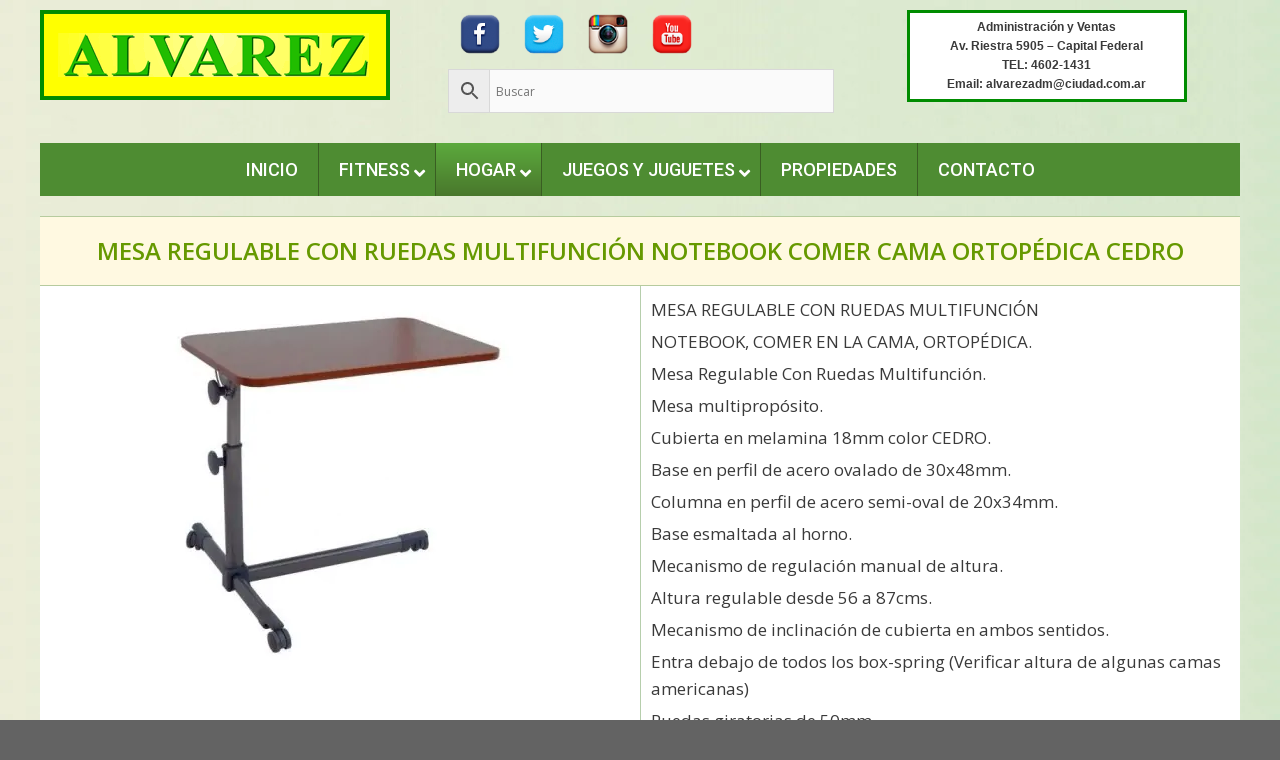

--- FILE ---
content_type: text/html
request_url: https://alvarezwebhogar.com.ar/producto/mesa-regulable-con-ruedas-multifuncion-notebook-comer-cama-ortopedica-cedro/
body_size: 22817
content:
<!DOCTYPE html><html lang="es"><head><meta charset="UTF-8"><title>MESA REGULABLE CON RUEDAS MULTIFUNCIÓN NOTEBOOK COMER CAMA ORTOPÉDICA CEDRO - Alvarezweb</title><meta name="viewport" content="width=device-width, initial-scale=1"><meta name="robots" content="max-snippet:-1,max-image-preview:standard,max-video-preview:-1" /><link rel="canonical" href="https://alvarezwebhogar.com.ar/producto/mesa-regulable-con-ruedas-multifuncion-notebook-comer-cama-ortopedica-cedro/" /><meta name="description" content="MESA REGULABLE CON RUEDAS MULTIFUNCIÓN NOTEBOOK, COMER EN LA CAMA, ORTOPÉDICA. Mesa Regulable Con Ruedas Multifunción. Mesa multipropósito." /><meta property="og:type" content="product" /><meta property="og:locale" content="es_ES" /><meta property="og:site_name" content="Alvarezweb" /><meta property="og:title" content="MESA REGULABLE CON RUEDAS MULTIFUNCIÓN NOTEBOOK COMER CAMA ORTOPÉDICA CEDRO" /><meta property="og:description" content="MESA REGULABLE CON RUEDAS MULTIFUNCIÓN NOTEBOOK, COMER EN LA CAMA, ORTOPÉDICA. Mesa Regulable Con Ruedas Multifunción. Mesa multipropósito. Cubierta en melamina 18mm color CEDRO. Base en perfil de…" /><meta property="og:url" content="https://alvarezwebhogar.com.ar/producto/mesa-regulable-con-ruedas-multifuncion-notebook-comer-cama-ortopedica-cedro/" /><meta property="og:image" content="https://alvarezwebhogar.com.ar/wp-content/uploads/2021/05/mesa-regulable-con-ruedas-multifuncion-notebook-comer-cama-ortopedica-cedro-mfrh-original-358x375-358x375-358x375-358x375-358x375.jpg" /><meta property="og:image:width" content="358" /><meta property="og:image:height" content="375" /><meta property="article:published_time" content="2021-05-06T10:18:38+00:00" /><meta property="article:modified_time" content="2021-07-20T08:57:33+00:00" /><meta name="twitter:card" content="summary_large_image" /><meta name="twitter:title" content="MESA REGULABLE CON RUEDAS MULTIFUNCIÓN NOTEBOOK COMER CAMA ORTOPÉDICA CEDRO" /><meta name="twitter:description" content="MESA REGULABLE CON RUEDAS MULTIFUNCIÓN NOTEBOOK, COMER EN LA CAMA, ORTOPÉDICA. Mesa Regulable Con Ruedas Multifunción. Mesa multipropósito. Cubierta en melamina 18mm color CEDRO. Base en perfil de…" /><meta name="twitter:image" content="https://alvarezwebhogar.com.ar/wp-content/uploads/2021/05/mesa-regulable-con-ruedas-multifuncion-notebook-comer-cama-ortopedica-cedro-mfrh-original-358x375-358x375-358x375-358x375-358x375.jpg" /> <script type="application/ld+json">{"@context":"https://schema.org","@graph":[{"@type":"WebSite","@id":"https://alvarezwebhogar.com.ar/#/schema/WebSite","url":"https://alvarezwebhogar.com.ar/","name":"Alvarezweb","description":"AlvarezWeb – Fitness – Hogar – Juegos y Juguetes – Propiedades","inLanguage":"es","potentialAction":{"@type":"SearchAction","target":{"@type":"EntryPoint","urlTemplate":"https://alvarezwebhogar.com.ar/search/{search_term_string}/"},"query-input":"required name=search_term_string"},"publisher":{"@type":"Organization","@id":"https://alvarezwebhogar.com.ar/#/schema/Organization","name":"Alvarezweb","url":"https://alvarezwebhogar.com.ar/"}},{"@type":"WebPage","@id":"https://alvarezwebhogar.com.ar/producto/mesa-regulable-con-ruedas-multifuncion-notebook-comer-cama-ortopedica-cedro/","url":"https://alvarezwebhogar.com.ar/producto/mesa-regulable-con-ruedas-multifuncion-notebook-comer-cama-ortopedica-cedro/","name":"MESA REGULABLE CON RUEDAS MULTIFUNCIÓN NOTEBOOK COMER CAMA ORTOPÉDICA CEDRO - Alvarezweb","description":"MESA REGULABLE CON RUEDAS MULTIFUNCIÓN NOTEBOOK, COMER EN LA CAMA, ORTOPÉDICA. Mesa Regulable Con Ruedas Multifunción. Mesa multipropósito.","inLanguage":"es","isPartOf":{"@id":"https://alvarezwebhogar.com.ar/#/schema/WebSite"},"breadcrumb":{"@type":"BreadcrumbList","@id":"https://alvarezwebhogar.com.ar/#/schema/BreadcrumbList","itemListElement":[{"@type":"ListItem","position":1,"item":"https://alvarezwebhogar.com.ar/","name":"Alvarezweb"},{"@type":"ListItem","position":2,"item":"https://alvarezwebhogar.com.ar/tienda/","name":"Tienda"},{"@type":"ListItem","position":3,"name":"MESA REGULABLE CON RUEDAS MULTIFUNCIÓN NOTEBOOK COMER CAMA ORTOPÉDICA CEDRO"}]},"potentialAction":{"@type":"ReadAction","target":"https://alvarezwebhogar.com.ar/producto/mesa-regulable-con-ruedas-multifuncion-notebook-comer-cama-ortopedica-cedro/"},"datePublished":"2021-05-06T10:18:38+00:00","dateModified":"2021-07-20T08:57:33+00:00"}]}</script> <link href='https://fonts.gstatic.com' crossorigin rel='preconnect' /><link href='https://fonts.googleapis.com' crossorigin rel='preconnect' /><link rel="alternate" title="oEmbed (JSON)" type="application/json+oembed" href="https://alvarezwebhogar.com.ar/wp-json/oembed/1.0/embed?url=https%3A%2F%2Falvarezwebhogar.com.ar%2Fproducto%2Fmesa-regulable-con-ruedas-multifuncion-notebook-comer-cama-ortopedica-cedro%2F" /><link rel="alternate" title="oEmbed (XML)" type="text/xml+oembed" href="https://alvarezwebhogar.com.ar/wp-json/oembed/1.0/embed?url=https%3A%2F%2Falvarezwebhogar.com.ar%2Fproducto%2Fmesa-regulable-con-ruedas-multifuncion-notebook-comer-cama-ortopedica-cedro%2F&#038;format=xml" /><style id='wp-img-auto-sizes-contain-inline-css'>img:is([sizes=auto i],[sizes^="auto," i]){contain-intrinsic-size:3000px 1500px}
/*# sourceURL=wp-img-auto-sizes-contain-inline-css */</style><link rel='stylesheet' id='woocommerce_views-block-style-css-css' href='https://alvarezwebhogar.com.ar/wp-content/cache/autoptimize/css/autoptimize_single_8b1464d00db627190eedd6b554cfbdef.css?ver=3.1.6' media='all' /><link rel='stylesheet' id='toolset_bootstrap_4-css' href='https://alvarezwebhogar.com.ar/wp-content/plugins/toolset-blocks/vendor/toolset/toolset-common/res/lib/bootstrap4/css/bootstrap.min.css?ver=4.5.3' media='screen' /><link rel='stylesheet' id='generate-fonts-css' href='//fonts.googleapis.com/css?family=Open+Sans:300,300italic,regular,italic,600,600italic,700,700italic,800,800italic|Roboto:100,100italic,300,300italic,regular,italic,500,500italic,700,700italic,900,900italic' media='all' /><style id='classic-theme-styles-inline-css'>/*! This file is auto-generated */
.wp-block-button__link{color:#fff;background-color:#32373c;border-radius:9999px;box-shadow:none;text-decoration:none;padding:calc(.667em + 2px) calc(1.333em + 2px);font-size:1.125em}.wp-block-file__button{background:#32373c;color:#fff;text-decoration:none}
/*# sourceURL=/wp-includes/css/classic-themes.min.css */</style><link rel='stylesheet' id='mediaelement-css' href='https://alvarezwebhogar.com.ar/wp-includes/js/mediaelement/mediaelementplayer-legacy.min.css?ver=4.2.17' media='all' /><link rel='stylesheet' id='wp-mediaelement-css' href='https://alvarezwebhogar.com.ar/wp-includes/js/mediaelement/wp-mediaelement.min.css?ver=6.9' media='all' /><link rel='stylesheet' id='view_editor_gutenberg_frontend_assets-css' href='https://alvarezwebhogar.com.ar/wp-content/cache/autoptimize/css/autoptimize_single_7e0bbd593bc913a5f833acbd7d7001fb.css?ver=3.6.21' media='all' /><style id='view_editor_gutenberg_frontend_assets-inline-css'>.wpv-sort-list-dropdown.wpv-sort-list-dropdown-style-default > span.wpv-sort-list,.wpv-sort-list-dropdown.wpv-sort-list-dropdown-style-default .wpv-sort-list-item {border-color: #cdcdcd;}.wpv-sort-list-dropdown.wpv-sort-list-dropdown-style-default .wpv-sort-list-item a {color: #444;background-color: #fff;}.wpv-sort-list-dropdown.wpv-sort-list-dropdown-style-default a:hover,.wpv-sort-list-dropdown.wpv-sort-list-dropdown-style-default a:focus {color: #000;background-color: #eee;}.wpv-sort-list-dropdown.wpv-sort-list-dropdown-style-default .wpv-sort-list-item.wpv-sort-list-current a {color: #000;background-color: #eee;}
.wpv-sort-list-dropdown.wpv-sort-list-dropdown-style-default > span.wpv-sort-list,.wpv-sort-list-dropdown.wpv-sort-list-dropdown-style-default .wpv-sort-list-item {border-color: #cdcdcd;}.wpv-sort-list-dropdown.wpv-sort-list-dropdown-style-default .wpv-sort-list-item a {color: #444;background-color: #fff;}.wpv-sort-list-dropdown.wpv-sort-list-dropdown-style-default a:hover,.wpv-sort-list-dropdown.wpv-sort-list-dropdown-style-default a:focus {color: #000;background-color: #eee;}.wpv-sort-list-dropdown.wpv-sort-list-dropdown-style-default .wpv-sort-list-item.wpv-sort-list-current a {color: #000;background-color: #eee;}.wpv-sort-list-dropdown.wpv-sort-list-dropdown-style-grey > span.wpv-sort-list,.wpv-sort-list-dropdown.wpv-sort-list-dropdown-style-grey .wpv-sort-list-item {border-color: #cdcdcd;}.wpv-sort-list-dropdown.wpv-sort-list-dropdown-style-grey .wpv-sort-list-item a {color: #444;background-color: #eeeeee;}.wpv-sort-list-dropdown.wpv-sort-list-dropdown-style-grey a:hover,.wpv-sort-list-dropdown.wpv-sort-list-dropdown-style-grey a:focus {color: #000;background-color: #e5e5e5;}.wpv-sort-list-dropdown.wpv-sort-list-dropdown-style-grey .wpv-sort-list-item.wpv-sort-list-current a {color: #000;background-color: #e5e5e5;}
.wpv-sort-list-dropdown.wpv-sort-list-dropdown-style-default > span.wpv-sort-list,.wpv-sort-list-dropdown.wpv-sort-list-dropdown-style-default .wpv-sort-list-item {border-color: #cdcdcd;}.wpv-sort-list-dropdown.wpv-sort-list-dropdown-style-default .wpv-sort-list-item a {color: #444;background-color: #fff;}.wpv-sort-list-dropdown.wpv-sort-list-dropdown-style-default a:hover,.wpv-sort-list-dropdown.wpv-sort-list-dropdown-style-default a:focus {color: #000;background-color: #eee;}.wpv-sort-list-dropdown.wpv-sort-list-dropdown-style-default .wpv-sort-list-item.wpv-sort-list-current a {color: #000;background-color: #eee;}.wpv-sort-list-dropdown.wpv-sort-list-dropdown-style-grey > span.wpv-sort-list,.wpv-sort-list-dropdown.wpv-sort-list-dropdown-style-grey .wpv-sort-list-item {border-color: #cdcdcd;}.wpv-sort-list-dropdown.wpv-sort-list-dropdown-style-grey .wpv-sort-list-item a {color: #444;background-color: #eeeeee;}.wpv-sort-list-dropdown.wpv-sort-list-dropdown-style-grey a:hover,.wpv-sort-list-dropdown.wpv-sort-list-dropdown-style-grey a:focus {color: #000;background-color: #e5e5e5;}.wpv-sort-list-dropdown.wpv-sort-list-dropdown-style-grey .wpv-sort-list-item.wpv-sort-list-current a {color: #000;background-color: #e5e5e5;}.wpv-sort-list-dropdown.wpv-sort-list-dropdown-style-blue > span.wpv-sort-list,.wpv-sort-list-dropdown.wpv-sort-list-dropdown-style-blue .wpv-sort-list-item {border-color: #0099cc;}.wpv-sort-list-dropdown.wpv-sort-list-dropdown-style-blue .wpv-sort-list-item a {color: #444;background-color: #cbddeb;}.wpv-sort-list-dropdown.wpv-sort-list-dropdown-style-blue a:hover,.wpv-sort-list-dropdown.wpv-sort-list-dropdown-style-blue a:focus {color: #000;background-color: #95bedd;}.wpv-sort-list-dropdown.wpv-sort-list-dropdown-style-blue .wpv-sort-list-item.wpv-sort-list-current a {color: #000;background-color: #95bedd;}
/*# sourceURL=view_editor_gutenberg_frontend_assets-inline-css */</style><link rel='stylesheet' id='ubermenu-roboto-css' href='//fonts.googleapis.com/css?family=Roboto%3A%2C300%2C400%2C700&#038;ver=6.9' media='all' /><link rel='stylesheet' id='woocommerce_views_onsale_badge-css' href='https://alvarezwebhogar.com.ar/wp-content/cache/autoptimize/css/autoptimize_single_cd53a022b0700db9268770c9fb74692d.css?ver=3.1.6' media='all' /><link rel='stylesheet' id='photoswipe-css' href='https://alvarezwebhogar.com.ar/wp-content/plugins/woocommerce/assets/css/photoswipe/photoswipe.min.css?ver=10.4.3' media='all' /><link rel='stylesheet' id='photoswipe-default-skin-css' href='https://alvarezwebhogar.com.ar/wp-content/plugins/woocommerce/assets/css/photoswipe/default-skin/default-skin.min.css?ver=10.4.3' media='all' /><link rel='stylesheet' id='woocommerce-layout-css' href='https://alvarezwebhogar.com.ar/wp-content/cache/autoptimize/css/autoptimize_single_e98f5279cacaef826050eb2595082e77.css?ver=10.4.3' media='all' /><link rel='stylesheet' id='woocommerce-smallscreen-css' href='https://alvarezwebhogar.com.ar/wp-content/cache/autoptimize/css/autoptimize_single_59d266c0ea580aae1113acb3761f7ad5.css?ver=10.4.3' media='only screen and (max-width: 768px)' /><link rel='stylesheet' id='woocommerce-general-css' href='https://alvarezwebhogar.com.ar/wp-content/cache/autoptimize/css/autoptimize_single_0a5cfa15a1c3bce6319a071a84e71e83.css?ver=10.4.3' media='all' /><style id='woocommerce-inline-inline-css'>.woocommerce form .form-row .required { visibility: visible; }
/*# sourceURL=woocommerce-inline-inline-css */</style><link rel='stylesheet' id='aws-style-css' href='https://alvarezwebhogar.com.ar/wp-content/plugins/advanced-woo-search/assets/css/common.min.css?ver=3.51' media='all' /><link rel='stylesheet' id='generate-style-grid-css' href='https://alvarezwebhogar.com.ar/wp-content/themes/generatepress/assets/css/unsemantic-grid.min.css?ver=3.6.1' media='all' /><link rel='stylesheet' id='generate-style-css' href='https://alvarezwebhogar.com.ar/wp-content/themes/generatepress/assets/css/style.min.css?ver=3.6.1' media='all' /><style id='generate-style-inline-css'>body{background-color:#636363;color:#3a3a3a;}a{color:#3a6324;}a:hover, a:focus, a:active{color:#3b771b;}body .grid-container{max-width:1200px;}.wp-block-group__inner-container{max-width:1200px;margin-left:auto;margin-right:auto;}.site-header .header-image{width:350px;}:root{--contrast:#222222;--contrast-2:#575760;--contrast-3:#b2b2be;--base:#f0f0f0;--base-2:#f7f8f9;--base-3:#ffffff;--accent:#1e73be;}:root .has-contrast-color{color:var(--contrast);}:root .has-contrast-background-color{background-color:var(--contrast);}:root .has-contrast-2-color{color:var(--contrast-2);}:root .has-contrast-2-background-color{background-color:var(--contrast-2);}:root .has-contrast-3-color{color:var(--contrast-3);}:root .has-contrast-3-background-color{background-color:var(--contrast-3);}:root .has-base-color{color:var(--base);}:root .has-base-background-color{background-color:var(--base);}:root .has-base-2-color{color:var(--base-2);}:root .has-base-2-background-color{background-color:var(--base-2);}:root .has-base-3-color{color:var(--base-3);}:root .has-base-3-background-color{background-color:var(--base-3);}:root .has-accent-color{color:var(--accent);}:root .has-accent-background-color{background-color:var(--accent);}body, button, input, select, textarea{font-family:"Open Sans", sans-serif;font-weight:500;}body{line-height:1.6;}.entry-content > [class*="wp-block-"]:not(:last-child):not(.wp-block-heading){margin-bottom:1.5em;}.main-navigation a, .menu-toggle{font-family:"Roboto", sans-serif;font-weight:500;text-transform:uppercase;font-size:18px;}.main-navigation .main-nav ul ul li a{font-size:15px;}.sidebar .widget, .footer-widgets .widget{font-size:17px;}h1{font-weight:600;font-size:24px;margin-bottom:0px;}h2{font-weight:600;font-size:30px;}h3{font-size:20px;}h4{font-size:inherit;}h5{font-size:inherit;}.site-info{font-weight:600;font-size:17px;}@media (max-width:768px){.main-title{font-size:30px;}h1{font-size:30px;}h2{font-size:25px;}}.top-bar{background-color:#636363;color:#ffffff;}.top-bar a{color:#ffffff;}.top-bar a:hover{color:#303030;}.site-header{background-color:rgba(211,211,211,0);color:#3a3a3a;}.site-header a{color:#3a3a3a;}.main-title a,.main-title a:hover{color:#222222;}.site-description{color:#757575;}.main-navigation,.main-navigation ul ul{background-color:#4e8c32;}.main-navigation .main-nav ul li a, .main-navigation .menu-toggle, .main-navigation .menu-bar-items{color:#ffffff;}.main-navigation .main-nav ul li:not([class*="current-menu-"]):hover > a, .main-navigation .main-nav ul li:not([class*="current-menu-"]):focus > a, .main-navigation .main-nav ul li.sfHover:not([class*="current-menu-"]) > a, .main-navigation .menu-bar-item:hover > a, .main-navigation .menu-bar-item.sfHover > a{color:#ffffff;background-color:#49772c;}button.menu-toggle:hover,button.menu-toggle:focus,.main-navigation .mobile-bar-items a,.main-navigation .mobile-bar-items a:hover,.main-navigation .mobile-bar-items a:focus{color:#ffffff;}.main-navigation .main-nav ul li[class*="current-menu-"] > a{color:#ffffff;background-color:#49772c;}.navigation-search input[type="search"],.navigation-search input[type="search"]:active, .navigation-search input[type="search"]:focus, .main-navigation .main-nav ul li.search-item.active > a, .main-navigation .menu-bar-items .search-item.active > a{color:#000000;background-color:rgba(249,249,249,0,9);opacity:1;}.main-navigation ul ul{background-color:#eaeaea;}.main-navigation .main-nav ul ul li a{color:#515151;}.main-navigation .main-nav ul ul li:not([class*="current-menu-"]):hover > a,.main-navigation .main-nav ul ul li:not([class*="current-menu-"]):focus > a, .main-navigation .main-nav ul ul li.sfHover:not([class*="current-menu-"]) > a{color:#7a8896;background-color:#eaeaea;}.main-navigation .main-nav ul ul li[class*="current-menu-"] > a{color:#7a8896;background-color:#eaeaea;}.separate-containers .inside-article, .separate-containers .comments-area, .separate-containers .page-header, .one-container .container, .separate-containers .paging-navigation, .inside-page-header{background-color:rgba(255,255,255,0,57);}.entry-meta{color:#595959;}.entry-meta a{color:#595959;}.entry-meta a:hover{color:#1e73be;}.sidebar .widget{background-color:#ffffff;}.sidebar .widget .widget-title{color:#000000;}.footer-widgets{background-color:#ffffff;}.footer-widgets .widget-title{color:#000000;}.site-info{color:#ffffff;background-color:#49772c;}.site-info a{color:#ffffff;}.site-info a:hover{color:#606060;}.footer-bar .widget_nav_menu .current-menu-item a{color:#606060;}input[type="text"],input[type="email"],input[type="url"],input[type="password"],input[type="search"],input[type="tel"],input[type="number"],textarea,select{color:#666666;background-color:#fafafa;border-color:#cccccc;}input[type="text"]:focus,input[type="email"]:focus,input[type="url"]:focus,input[type="password"]:focus,input[type="search"]:focus,input[type="tel"]:focus,input[type="number"]:focus,textarea:focus,select:focus{color:#666666;background-color:#ffffff;border-color:#bfbfbf;}button,html input[type="button"],input[type="reset"],input[type="submit"],a.button,a.wp-block-button__link:not(.has-background){color:#ffffff;background-color:#77a464;}button:hover,html input[type="button"]:hover,input[type="reset"]:hover,input[type="submit"]:hover,a.button:hover,button:focus,html input[type="button"]:focus,input[type="reset"]:focus,input[type="submit"]:focus,a.button:focus,a.wp-block-button__link:not(.has-background):active,a.wp-block-button__link:not(.has-background):focus,a.wp-block-button__link:not(.has-background):hover{color:#ffffff;background-color:#395e22;}a.generate-back-to-top{background-color:rgba(58,140,8,0,76);color:#0a0000;}a.generate-back-to-top:hover,a.generate-back-to-top:focus{background-color:rgba(58,140,8,0,76);color:#ffffff;}:root{--gp-search-modal-bg-color:var(--base-3);--gp-search-modal-text-color:var(--contrast);--gp-search-modal-overlay-bg-color:rgba(0,0,0,0.2);}@media (max-width:768px){.main-navigation .menu-bar-item:hover > a, .main-navigation .menu-bar-item.sfHover > a{background:none;color:#ffffff;}}.inside-top-bar{padding:0px;}.inside-header{padding:0px;}.separate-containers .inside-article, .separate-containers .comments-area, .separate-containers .page-header, .separate-containers .paging-navigation, .one-container .site-content, .inside-page-header{padding:20px;}.site-main .wp-block-group__inner-container{padding:20px;}.entry-content .alignwide, body:not(.no-sidebar) .entry-content .alignfull{margin-left:-20px;width:calc(100% + 40px);max-width:calc(100% + 40px);}.container.grid-container{max-width:1240px;}.one-container.right-sidebar .site-main,.one-container.both-right .site-main{margin-right:20px;}.one-container.left-sidebar .site-main,.one-container.both-left .site-main{margin-left:20px;}.one-container.both-sidebars .site-main{margin:0px 20px 0px 20px;}.main-navigation .main-nav ul li a,.menu-toggle,.main-navigation .mobile-bar-items a{line-height:50px;}.navigation-search input[type="search"]{height:50px;}.rtl .menu-item-has-children .dropdown-menu-toggle{padding-left:20px;}.rtl .main-navigation .main-nav ul li.menu-item-has-children > a{padding-right:20px;}.site-info{padding:20px;}@media (max-width:768px){.separate-containers .inside-article, .separate-containers .comments-area, .separate-containers .page-header, .separate-containers .paging-navigation, .one-container .site-content, .inside-page-header{padding:20px 10px 20px 10px;}.site-main .wp-block-group__inner-container{padding:20px 10px 20px 10px;}.inside-header{padding-top:2px;padding-right:2px;padding-bottom:2px;padding-left:2px;}.site-info{padding-right:10px;padding-left:10px;}.entry-content .alignwide, body:not(.no-sidebar) .entry-content .alignfull{margin-left:-10px;width:calc(100% + 20px);max-width:calc(100% + 20px);}}@media (max-width:768px){.main-navigation .menu-toggle,.main-navigation .mobile-bar-items,.sidebar-nav-mobile:not(#sticky-placeholder){display:block;}.main-navigation ul,.gen-sidebar-nav{display:none;}[class*="nav-float-"] .site-header .inside-header > *{float:none;clear:both;}}
body{background-image:url('https://alvarezwebhogar.com.ar/wp-content/uploads/2021/04/fondo_web-1600x42.jpg');background-repeat:repeat-y;background-size:contain;}.site-header{background-repeat:repeat-y;background-size:100% auto;}
/*# sourceURL=generate-style-inline-css */</style><link rel='stylesheet' id='generate-mobile-style-css' href='https://alvarezwebhogar.com.ar/wp-content/themes/generatepress/assets/css/mobile.min.css?ver=3.6.1' media='all' /><link rel='stylesheet' id='generate-font-icons-css' href='https://alvarezwebhogar.com.ar/wp-content/themes/generatepress/assets/css/components/font-icons.min.css?ver=3.6.1' media='all' /><link rel='stylesheet' id='font-awesome-v4shim-css' href='https://alvarezwebhogar.com.ar/wp-content/cache/autoptimize/css/autoptimize_single_33e7f875c221f9e28777811e010d60e0.css?ver=5.13.0' media='screen' /><link rel='stylesheet' id='font-awesome-css' href='https://alvarezwebhogar.com.ar/wp-content/cache/autoptimize/css/autoptimize_single_4b08ad333383bdacae33955042a73f8f.css?ver=5.13.0' media='screen' /><link rel='stylesheet' id='ubermenu-css' href='https://alvarezwebhogar.com.ar/wp-content/plugins/ubermenu/pro/assets/css/ubermenu.min.css?ver=3.7.4' media='all' /><link rel='stylesheet' id='ubermenu-minimal-css' href='https://alvarezwebhogar.com.ar/wp-content/cache/autoptimize/css/autoptimize_single_a68ed565632a4a2ebd101a16b5efb218.css?ver=6.9' media='all' /><link rel='stylesheet' id='ubermenu-font-awesome-all-css' href='https://alvarezwebhogar.com.ar/wp-content/plugins/ubermenu/assets/fontawesome/css/all.min.css?ver=6.9' media='all' /><link rel='stylesheet' id='generate-woocommerce-css' href='https://alvarezwebhogar.com.ar/wp-content/plugins/gp-premium/woocommerce/functions/css/woocommerce.min.css?ver=2.5.5' media='all' /><style id='generate-woocommerce-inline-css'>.woocommerce ul.products li.product .woocommerce-LoopProduct-link h2, .woocommerce ul.products li.product .woocommerce-loop-category__title{font-weight:normal;text-transform:none;font-size:20px;}.woocommerce .up-sells ul.products li.product .woocommerce-LoopProduct-link h2, .woocommerce .cross-sells ul.products li.product .woocommerce-LoopProduct-link h2, .woocommerce .related ul.products li.product .woocommerce-LoopProduct-link h2{font-size:20px;}.woocommerce #respond input#submit, .woocommerce a.button, .woocommerce button.button, .woocommerce input.button, .wc-block-components-button{color:#ffffff;background-color:#77a464;text-decoration:none;font-weight:normal;text-transform:none;}.woocommerce #respond input#submit:hover, .woocommerce a.button:hover, .woocommerce button.button:hover, .woocommerce input.button:hover, .wc-block-components-button:hover{color:#ffffff;background-color:#395e22;}.woocommerce #respond input#submit.alt, .woocommerce a.button.alt, .woocommerce button.button.alt, .woocommerce input.button.alt, .woocommerce #respond input#submit.alt.disabled, .woocommerce #respond input#submit.alt.disabled:hover, .woocommerce #respond input#submit.alt:disabled, .woocommerce #respond input#submit.alt:disabled:hover, .woocommerce #respond input#submit.alt:disabled[disabled], .woocommerce #respond input#submit.alt:disabled[disabled]:hover, .woocommerce a.button.alt.disabled, .woocommerce a.button.alt.disabled:hover, .woocommerce a.button.alt:disabled, .woocommerce a.button.alt:disabled:hover, .woocommerce a.button.alt:disabled[disabled], .woocommerce a.button.alt:disabled[disabled]:hover, .woocommerce button.button.alt.disabled, .woocommerce button.button.alt.disabled:hover, .woocommerce button.button.alt:disabled, .woocommerce button.button.alt:disabled:hover, .woocommerce button.button.alt:disabled[disabled], .woocommerce button.button.alt:disabled[disabled]:hover, .woocommerce input.button.alt.disabled, .woocommerce input.button.alt.disabled:hover, .woocommerce input.button.alt:disabled, .woocommerce input.button.alt:disabled:hover, .woocommerce input.button.alt:disabled[disabled], .woocommerce input.button.alt:disabled[disabled]:hover{color:#ffffff;background-color:#77a464;}.woocommerce #respond input#submit.alt:hover, .woocommerce a.button.alt:hover, .woocommerce button.button.alt:hover, .woocommerce input.button.alt:hover{color:#ffffff;background-color:#395e22;}button.wc-block-components-panel__button{font-size:inherit;}.woocommerce .star-rating span:before, .woocommerce p.stars:hover a::before{color:#ffa200;}.woocommerce span.onsale{background-color:#222222;color:#ffffff;}.woocommerce ul.products li.product .price, .woocommerce div.product p.price{color:#222222;}.woocommerce div.product .woocommerce-tabs ul.tabs li a{color:#222222;}.woocommerce div.product .woocommerce-tabs ul.tabs li a:hover, .woocommerce div.product .woocommerce-tabs ul.tabs li.active a{color:#77a464;}.woocommerce-message{background-color:#0b9444;color:#ffffff;}div.woocommerce-message a.button, div.woocommerce-message a.button:focus, div.woocommerce-message a.button:hover, div.woocommerce-message a, div.woocommerce-message a:focus, div.woocommerce-message a:hover{color:#ffffff;}.woocommerce-info{background-color:#1e73be;color:#ffffff;}div.woocommerce-info a.button, div.woocommerce-info a.button:focus, div.woocommerce-info a.button:hover, div.woocommerce-info a, div.woocommerce-info a:focus, div.woocommerce-info a:hover{color:#ffffff;}.woocommerce-error{background-color:#e8626d;color:#ffffff;}div.woocommerce-error a.button, div.woocommerce-error a.button:focus, div.woocommerce-error a.button:hover, div.woocommerce-error a, div.woocommerce-error a:focus, div.woocommerce-error a:hover{color:#ffffff;}.woocommerce-product-details__short-description{color:#3a3a3a;}#wc-mini-cart{background-color:#ffffff;color:#000000;}#wc-mini-cart a:not(.button), #wc-mini-cart a.remove{color:#000000;}#wc-mini-cart .button{color:#ffffff;}#wc-mini-cart .button:hover, #wc-mini-cart .button:focus, #wc-mini-cart .button:active{color:#ffffff;}.woocommerce #content div.product div.images, .woocommerce div.product div.images, .woocommerce-page #content div.product div.images, .woocommerce-page div.product div.images{width:50%;}.add-to-cart-panel{background-color:#ffffff;color:#000000;}.add-to-cart-panel a:not(.button){color:#000000;}.woocommerce .widget_price_filter .price_slider_wrapper .ui-widget-content{background-color:#dddddd;}.woocommerce .widget_price_filter .ui-slider .ui-slider-range, .woocommerce .widget_price_filter .ui-slider .ui-slider-handle{background-color:#666666;}.wc-columns-container .products, .woocommerce .related ul.products, .woocommerce .up-sells ul.products{grid-gap:15px;}@media (max-width: 1024px){.wc-columns-container .products, .woocommerce .related ul.products, .woocommerce .up-sells ul.products{grid-gap:15px;}.woocommerce .wc-columns-container.wc-tablet-columns-3 .products{-ms-grid-columns:(1fr)[3];grid-template-columns:repeat(3, 1fr);}.wc-related-upsell-tablet-columns-2 .related ul.products, .wc-related-upsell-tablet-columns-2 .up-sells ul.products{-ms-grid-columns:(1fr)[2];grid-template-columns:repeat(2, 1fr);}}@media (max-width:768px){.woocommerce ul.products li.product .woocommerce-LoopProduct-link h2, .woocommerce ul.products li.product .woocommerce-loop-category__title{font-size:18px;}.add-to-cart-panel .continue-shopping{background-color:#ffffff;}.wc-columns-container .products, .woocommerce .related ul.products, .woocommerce .up-sells ul.products{grid-gap:10px;}.woocommerce #content div.product div.images,.woocommerce div.product div.images,.woocommerce-page #content div.product div.images,.woocommerce-page div.product div.images{width:100%;}}@media (max-width:768px){.mobile-bar-items + .menu-toggle{text-align:left;}nav.toggled .main-nav li.wc-menu-item{display:none !important;}body.nav-search-enabled .wc-menu-cart-activated:not(#mobile-header) .mobile-bar-items{float:right;position:relative;}.nav-search-enabled .wc-menu-cart-activated:not(#mobile-header) .menu-toggle{float:left;width:auto;}.mobile-bar-items.wc-mobile-cart-items{z-index:1;}}
/*# sourceURL=generate-woocommerce-inline-css */</style><link rel='stylesheet' id='generate-woocommerce-mobile-css' href='https://alvarezwebhogar.com.ar/wp-content/plugins/gp-premium/woocommerce/functions/css/woocommerce-mobile.min.css?ver=2.5.5' media='(max-width:768px)' /><link rel='stylesheet' id='gp-premium-icons-css' href='https://alvarezwebhogar.com.ar/wp-content/plugins/gp-premium/general/icons/icons.min.css?ver=2.5.5' media='all' /> <script src="https://alvarezwebhogar.com.ar/wp-content/plugins/toolset-blocks/vendor/toolset/common-es/public/toolset-common-es-frontend.js?ver=175000" id="toolset-common-es-frontend-js"></script> <script src="https://alvarezwebhogar.com.ar/wp-includes/js/jquery/jquery.min.js?ver=3.7.1" id="jquery-core-js"></script> <script src="https://alvarezwebhogar.com.ar/wp-includes/js/jquery/jquery-migrate.min.js?ver=3.4.1" id="jquery-migrate-js"></script> <script src="https://alvarezwebhogar.com.ar/wp-content/plugins/woocommerce-views/library/toolset/woocommerce-views/res/js/wcviews-frontend.js?ver=3.1.6" id="woocommerce_views_frontend_js-js"></script> <script src="https://alvarezwebhogar.com.ar/wp-content/plugins/woocommerce/assets/js/zoom/jquery.zoom.min.js?ver=1.7.21-wc.10.4.3" id="wc-zoom-js" defer data-wp-strategy="defer"></script> <script src="https://alvarezwebhogar.com.ar/wp-content/plugins/woocommerce/assets/js/flexslider/jquery.flexslider.min.js?ver=2.7.2-wc.10.4.3" id="wc-flexslider-js" defer data-wp-strategy="defer"></script> <script src="https://alvarezwebhogar.com.ar/wp-content/plugins/woocommerce/assets/js/photoswipe/photoswipe.min.js?ver=4.1.1-wc.10.4.3" id="wc-photoswipe-js" defer data-wp-strategy="defer"></script> <script src="https://alvarezwebhogar.com.ar/wp-content/plugins/woocommerce/assets/js/photoswipe/photoswipe-ui-default.min.js?ver=4.1.1-wc.10.4.3" id="wc-photoswipe-ui-default-js" defer data-wp-strategy="defer"></script> <script id="wc-single-product-js-extra">var wc_single_product_params = {"i18n_required_rating_text":"Por favor elige una puntuaci\u00f3n","i18n_rating_options":["1 de 5 estrellas","2 de 5 estrellas","3 de 5 estrellas","4 de 5 estrellas","5 de 5 estrellas"],"i18n_product_gallery_trigger_text":"Ver galer\u00eda de im\u00e1genes a pantalla completa","review_rating_required":"no","flexslider":{"rtl":false,"animation":"slide","smoothHeight":true,"directionNav":false,"controlNav":"thumbnails","slideshow":false,"animationSpeed":500,"animationLoop":false,"allowOneSlide":false},"zoom_enabled":"1","zoom_options":[],"photoswipe_enabled":"1","photoswipe_options":{"shareEl":false,"closeOnScroll":false,"history":false,"hideAnimationDuration":0,"showAnimationDuration":0},"flexslider_enabled":"1"};
//# sourceURL=wc-single-product-js-extra</script> <script src="https://alvarezwebhogar.com.ar/wp-content/plugins/woocommerce/assets/js/frontend/single-product.min.js?ver=10.4.3" id="wc-single-product-js" defer data-wp-strategy="defer"></script> <script src="https://alvarezwebhogar.com.ar/wp-content/plugins/woocommerce/assets/js/jquery-blockui/jquery.blockUI.min.js?ver=2.7.0-wc.10.4.3" id="wc-jquery-blockui-js" defer data-wp-strategy="defer"></script> <script src="https://alvarezwebhogar.com.ar/wp-content/plugins/woocommerce/assets/js/js-cookie/js.cookie.min.js?ver=2.1.4-wc.10.4.3" id="wc-js-cookie-js" defer data-wp-strategy="defer"></script> <script id="woocommerce-js-extra">var woocommerce_params = {"ajax_url":"/wp-admin/admin-ajax.php","wc_ajax_url":"/?wc-ajax=%%endpoint%%","i18n_password_show":"Mostrar contrase\u00f1a","i18n_password_hide":"Ocultar contrase\u00f1a"};
//# sourceURL=woocommerce-js-extra</script> <script src="https://alvarezwebhogar.com.ar/wp-content/plugins/woocommerce/assets/js/frontend/woocommerce.min.js?ver=10.4.3" id="woocommerce-js" defer data-wp-strategy="defer"></script> <link rel="https://api.w.org/" href="https://alvarezwebhogar.com.ar/wp-json/" /><link rel="alternate" title="JSON" type="application/json" href="https://alvarezwebhogar.com.ar/wp-json/wp/v2/product/1082" /><link rel="EditURI" type="application/rsd+xml" title="RSD" href="https://alvarezwebhogar.com.ar/xmlrpc.php?rsd" /> <script type="text/javascript" async defer data-pin-color=""  data-pin-hover="true"
			src="https://alvarezwebhogar.com.ar/wp-content/plugins/pinterest-pin-it-button-on-image-hover-and-post/js/pinit.js"></script> <style id="ubermenu-custom-generated-css">/** Font Awesome 4 Compatibility **/
.fa{font-style:normal;font-variant:normal;font-weight:normal;font-family:FontAwesome;}

/** UberMenu Responsive Styles (Breakpoint Setting) **/
@media screen and (min-width: 769px){
  .ubermenu{ display:block !important; } .ubermenu-responsive .ubermenu-item.ubermenu-hide-desktop{ display:none !important; } .ubermenu-responsive.ubermenu-retractors-responsive .ubermenu-retractor-mobile{ display:none; }  /* Top level items full height */ .ubermenu.ubermenu-horizontal.ubermenu-items-vstretch .ubermenu-nav{   display:flex;   align-items:stretch; } .ubermenu.ubermenu-horizontal.ubermenu-items-vstretch .ubermenu-item.ubermenu-item-level-0{   display:flex;   flex-direction:column; } .ubermenu.ubermenu-horizontal.ubermenu-items-vstretch .ubermenu-item.ubermenu-item-level-0 > .ubermenu-target{   flex:1;   display:flex;   align-items:center; flex-wrap:wrap; } .ubermenu.ubermenu-horizontal.ubermenu-items-vstretch .ubermenu-item.ubermenu-item-level-0 > .ubermenu-target > .ubermenu-target-divider{ position:static; flex-basis:100%; } .ubermenu.ubermenu-horizontal.ubermenu-items-vstretch .ubermenu-item.ubermenu-item-level-0 > .ubermenu-target.ubermenu-item-layout-image_left > .ubermenu-target-text{ padding-left:1em; } .ubermenu.ubermenu-horizontal.ubermenu-items-vstretch .ubermenu-item.ubermenu-item-level-0 > .ubermenu-target.ubermenu-item-layout-image_right > .ubermenu-target-text{ padding-right:1em; } .ubermenu.ubermenu-horizontal.ubermenu-items-vstretch .ubermenu-item.ubermenu-item-level-0 > .ubermenu-target.ubermenu-item-layout-image_above, .ubermenu.ubermenu-horizontal.ubermenu-items-vstretch .ubermenu-item.ubermenu-item-level-0 > .ubermenu-target.ubermenu-item-layout-image_below{ flex-direction:column; } .ubermenu.ubermenu-horizontal.ubermenu-items-vstretch .ubermenu-item.ubermenu-item-level-0 > .ubermenu-submenu-drop{   top:100%; } .ubermenu.ubermenu-horizontal.ubermenu-items-vstretch .ubermenu-item-level-0:not(.ubermenu-align-right) + .ubermenu-item.ubermenu-align-right{ margin-left:auto; } .ubermenu.ubermenu-horizontal.ubermenu-items-vstretch .ubermenu-item.ubermenu-item-level-0 > .ubermenu-target.ubermenu-content-align-left{   justify-content:flex-start; } .ubermenu.ubermenu-horizontal.ubermenu-items-vstretch .ubermenu-item.ubermenu-item-level-0 > .ubermenu-target.ubermenu-content-align-center{   justify-content:center; } .ubermenu.ubermenu-horizontal.ubermenu-items-vstretch .ubermenu-item.ubermenu-item-level-0 > .ubermenu-target.ubermenu-content-align-right{   justify-content:flex-end; }  /* Force current submenu always open but below others */ .ubermenu-force-current-submenu .ubermenu-item-level-0.ubermenu-current-menu-item > .ubermenu-submenu-drop, .ubermenu-force-current-submenu .ubermenu-item-level-0.ubermenu-current-menu-ancestor > .ubermenu-submenu-drop {     display: block!important;     opacity: 1!important;     visibility: visible!important;     margin: 0!important;     top: auto!important;     height: auto;     z-index:19; }   /* Invert Horizontal menu to make subs go up */ .ubermenu-invert.ubermenu-horizontal .ubermenu-item-level-0 > .ubermenu-submenu-drop, .ubermenu-invert.ubermenu-horizontal.ubermenu-items-vstretch .ubermenu-item.ubermenu-item-level-0>.ubermenu-submenu-drop{  top:auto;  bottom:100%; } .ubermenu-invert.ubermenu-horizontal.ubermenu-sub-indicators .ubermenu-item-level-0.ubermenu-has-submenu-drop > .ubermenu-target > .ubermenu-sub-indicator{ transform:rotate(180deg); } /* Make second level flyouts fly up */ .ubermenu-invert.ubermenu-horizontal .ubermenu-submenu .ubermenu-item.ubermenu-active > .ubermenu-submenu-type-flyout{     top:auto;     bottom:0; } /* Clip the submenus properly when inverted */ .ubermenu-invert.ubermenu-horizontal .ubermenu-item-level-0 > .ubermenu-submenu-drop{     clip: rect(-5000px,5000px,auto,-5000px); }    /* Invert Vertical menu to make subs go left */ .ubermenu-invert.ubermenu-vertical .ubermenu-item-level-0 > .ubermenu-submenu-drop{   right:100%;   left:auto; } .ubermenu-invert.ubermenu-vertical.ubermenu-sub-indicators .ubermenu-item-level-0.ubermenu-item-has-children > .ubermenu-target > .ubermenu-sub-indicator{   right:auto;   left:10px; transform:rotate(90deg); } .ubermenu-vertical.ubermenu-invert .ubermenu-item > .ubermenu-submenu-drop {   clip: rect(-5000px,5000px,5000px,-5000px); } /* Vertical Flyout > Flyout */ .ubermenu-vertical.ubermenu-invert.ubermenu-sub-indicators .ubermenu-has-submenu-drop > .ubermenu-target{   padding-left:25px; } .ubermenu-vertical.ubermenu-invert .ubermenu-item > .ubermenu-target > .ubermenu-sub-indicator {   right:auto;   left:10px;   transform:rotate(90deg); } .ubermenu-vertical.ubermenu-invert .ubermenu-item > .ubermenu-submenu-drop.ubermenu-submenu-type-flyout, .ubermenu-vertical.ubermenu-invert .ubermenu-submenu-type-flyout > .ubermenu-item > .ubermenu-submenu-drop {   right: 100%;   left: auto; }  .ubermenu-responsive-toggle{ display:none; }
}
@media screen and (max-width: 768px){
   .ubermenu-responsive-toggle, .ubermenu-sticky-toggle-wrapper { display: block; }  .ubermenu-responsive{ width:100%; max-height:600px; visibility:visible; overflow:visible;  -webkit-transition:max-height 1s ease-in; transition:max-height .3s ease-in; } .ubermenu-responsive.ubermenu-mobile-accordion:not(.ubermenu-mobile-modal):not(.ubermenu-in-transition):not(.ubermenu-responsive-collapse){ max-height:none; } .ubermenu-responsive.ubermenu-items-align-center{   text-align:left; } .ubermenu-responsive.ubermenu{ margin:0; } .ubermenu-responsive.ubermenu .ubermenu-nav{ display:block; }  .ubermenu-responsive.ubermenu-responsive-nocollapse, .ubermenu-repsonsive.ubermenu-no-transitions{ display:block; max-height:none; }  .ubermenu-responsive.ubermenu-responsive-collapse{ max-height:none; visibility:visible; overflow:visible; } .ubermenu-responsive.ubermenu-responsive-collapse{ max-height:0; overflow:hidden !important; visibility:hidden; } .ubermenu-responsive.ubermenu-in-transition, .ubermenu-responsive.ubermenu-in-transition .ubermenu-nav{ overflow:hidden !important; visibility:visible; } .ubermenu-responsive.ubermenu-responsive-collapse:not(.ubermenu-in-transition){ border-top-width:0; border-bottom-width:0; } .ubermenu-responsive.ubermenu-responsive-collapse .ubermenu-item .ubermenu-submenu{ display:none; }  .ubermenu-responsive .ubermenu-item-level-0{ width:50%; } .ubermenu-responsive.ubermenu-responsive-single-column .ubermenu-item-level-0{ float:none; clear:both; width:100%; } .ubermenu-responsive .ubermenu-item.ubermenu-item-level-0 > .ubermenu-target{ border:none; box-shadow:none; } .ubermenu-responsive .ubermenu-item.ubermenu-has-submenu-flyout{ position:static; } .ubermenu-responsive.ubermenu-sub-indicators .ubermenu-submenu-type-flyout .ubermenu-has-submenu-drop > .ubermenu-target > .ubermenu-sub-indicator{ transform:rotate(0); right:10px; left:auto; } .ubermenu-responsive .ubermenu-nav .ubermenu-item .ubermenu-submenu.ubermenu-submenu-drop{ width:100%; min-width:100%; max-width:100%; top:auto; left:0 !important; } .ubermenu-responsive.ubermenu-has-border .ubermenu-nav .ubermenu-item .ubermenu-submenu.ubermenu-submenu-drop{ left: -1px !important; /* For borders */ } .ubermenu-responsive .ubermenu-submenu.ubermenu-submenu-type-mega > .ubermenu-item.ubermenu-column{ min-height:0; border-left:none;  float:left; /* override left/center/right content alignment */ display:block; } .ubermenu-responsive .ubermenu-item.ubermenu-active > .ubermenu-submenu.ubermenu-submenu-type-mega{     max-height:none;     height:auto;/*prevent overflow scrolling since android is still finicky*/     overflow:visible; } .ubermenu-responsive.ubermenu-transition-slide .ubermenu-item.ubermenu-in-transition > .ubermenu-submenu-drop{ max-height:1000px; /* because of slide transition */ } .ubermenu .ubermenu-submenu-type-flyout .ubermenu-submenu-type-mega{ min-height:0; } .ubermenu.ubermenu-responsive .ubermenu-column, .ubermenu.ubermenu-responsive .ubermenu-column-auto{ min-width:50%; } .ubermenu.ubermenu-responsive .ubermenu-autoclear > .ubermenu-column{ clear:none; } .ubermenu.ubermenu-responsive .ubermenu-column:nth-of-type(2n+1){ clear:both; } .ubermenu.ubermenu-responsive .ubermenu-submenu-retractor-top:not(.ubermenu-submenu-retractor-top-2) .ubermenu-column:nth-of-type(2n+1){ clear:none; } .ubermenu.ubermenu-responsive .ubermenu-submenu-retractor-top:not(.ubermenu-submenu-retractor-top-2) .ubermenu-column:nth-of-type(2n+2){ clear:both; }  .ubermenu-responsive-single-column-subs .ubermenu-submenu .ubermenu-item { float: none; clear: both; width: 100%; min-width: 100%; }   .ubermenu.ubermenu-responsive .ubermenu-tabs, .ubermenu.ubermenu-responsive .ubermenu-tabs-group, .ubermenu.ubermenu-responsive .ubermenu-tab, .ubermenu.ubermenu-responsive .ubermenu-tab-content-panel{ /** TABS SHOULD BE 100%  ACCORDION */ width:100%; min-width:100%; max-width:100%; left:0; } .ubermenu.ubermenu-responsive .ubermenu-tabs, .ubermenu.ubermenu-responsive .ubermenu-tab-content-panel{ min-height:0 !important;/* Override Inline Style from JS */ } .ubermenu.ubermenu-responsive .ubermenu-tabs{ z-index:15; } .ubermenu.ubermenu-responsive .ubermenu-tab-content-panel{ z-index:20; } /* Tab Layering */ .ubermenu-responsive .ubermenu-tab{ position:relative; } .ubermenu-responsive .ubermenu-tab.ubermenu-active{ position:relative; z-index:20; } .ubermenu-responsive .ubermenu-tab > .ubermenu-target{ border-width:0 0 1px 0; } .ubermenu-responsive.ubermenu-sub-indicators .ubermenu-tabs > .ubermenu-tabs-group > .ubermenu-tab.ubermenu-has-submenu-drop > .ubermenu-target > .ubermenu-sub-indicator{ transform:rotate(0); right:10px; left:auto; }  .ubermenu-responsive .ubermenu-tabs > .ubermenu-tabs-group > .ubermenu-tab > .ubermenu-tab-content-panel{ top:auto; border-width:1px; } .ubermenu-responsive .ubermenu-tab-layout-bottom > .ubermenu-tabs-group{ /*position:relative;*/ }   .ubermenu-reponsive .ubermenu-item-level-0 > .ubermenu-submenu-type-stack{ /* Top Level Stack Columns */ position:relative; }  .ubermenu-responsive .ubermenu-submenu-type-stack .ubermenu-column, .ubermenu-responsive .ubermenu-submenu-type-stack .ubermenu-column-auto{ /* Stack Columns */ width:100%; max-width:100%; }   .ubermenu-responsive .ubermenu-item-mini{ /* Mini items */ min-width:0; width:auto; float:left; clear:none !important; } .ubermenu-responsive .ubermenu-item.ubermenu-item-mini > a.ubermenu-target{ padding-left:20px; padding-right:20px; }   .ubermenu-responsive .ubermenu-item.ubermenu-hide-mobile{ /* Hiding items */ display:none !important; }  .ubermenu-responsive.ubermenu-hide-bkgs .ubermenu-submenu.ubermenu-submenu-bkg-img{ /** Hide Background Images in Submenu */ background-image:none; } .ubermenu.ubermenu-responsive .ubermenu-item-level-0.ubermenu-item-mini{ min-width:0; width:auto; } .ubermenu-vertical .ubermenu-item.ubermenu-item-level-0{ width:100%; } .ubermenu-vertical.ubermenu-sub-indicators .ubermenu-item-level-0.ubermenu-item-has-children > .ubermenu-target > .ubermenu-sub-indicator{ right:10px; left:auto; transform:rotate(0); } .ubermenu-vertical .ubermenu-item.ubermenu-item-level-0.ubermenu-relative.ubermenu-active > .ubermenu-submenu-drop.ubermenu-submenu-align-vertical_parent_item{     top:auto; }   .ubermenu.ubermenu-responsive .ubermenu-tabs{     position:static; } /* Tabs on Mobile with mouse (but not click) - leave space to hover off */ .ubermenu:not(.ubermenu-is-mobile):not(.ubermenu-submenu-indicator-closes) .ubermenu-submenu .ubermenu-tab[data-ubermenu-trigger="mouseover"] .ubermenu-tab-content-panel, .ubermenu:not(.ubermenu-is-mobile):not(.ubermenu-submenu-indicator-closes) .ubermenu-submenu .ubermenu-tab[data-ubermenu-trigger="hover_intent"] .ubermenu-tab-content-panel{     margin-left:6%; width:94%; min-width:94%; }  /* Sub indicator close visibility */ .ubermenu.ubermenu-submenu-indicator-closes .ubermenu-active > .ubermenu-target > .ubermenu-sub-indicator-close{ display:block; display: flex; align-items: center; justify-content: center; } .ubermenu.ubermenu-submenu-indicator-closes .ubermenu-active > .ubermenu-target > .ubermenu-sub-indicator{ display:none; }  .ubermenu .ubermenu-tabs .ubermenu-tab-content-panel{     box-shadow: 0 5px 10px rgba(0,0,0,.075); }  /* When submenus and items go full width, move items back to appropriate positioning */ .ubermenu .ubermenu-submenu-rtl {     direction: ltr; }   /* Fixed position mobile menu */ .ubermenu.ubermenu-mobile-modal{   position:fixed;   z-index:9999999; opacity:1;   top:0;   left:0;   width:100%;   width:100vw;   max-width:100%;   max-width:100vw; height:100%; height:calc(100vh - calc(100vh - 100%)); height:-webkit-fill-available; max-height:calc(100vh - calc(100vh - 100%)); max-height:-webkit-fill-available;   border:none; box-sizing:border-box;    display:flex;   flex-direction:column;   justify-content:flex-start; overflow-y:auto !important; /* for non-accordion mode */ overflow-x:hidden !important; overscroll-behavior: contain; transform:scale(1); transition-duration:.1s; transition-property: all; } .ubermenu.ubermenu-mobile-modal.ubermenu-mobile-accordion.ubermenu-interaction-press{ overflow-y:hidden !important; } .ubermenu.ubermenu-mobile-modal.ubermenu-responsive-collapse{ overflow:hidden !important; opacity:0; transform:scale(.9); visibility:hidden; } .ubermenu.ubermenu-mobile-modal .ubermenu-nav{   flex:1;   overflow-y:auto !important; overscroll-behavior: contain; } .ubermenu.ubermenu-mobile-modal .ubermenu-item-level-0{ margin:0; } .ubermenu.ubermenu-mobile-modal .ubermenu-mobile-close-button{ border:none; background:none; border-radius:0; padding:1em; color:inherit; display:inline-block; text-align:center; font-size:14px; } .ubermenu.ubermenu-mobile-modal .ubermenu-mobile-footer .ubermenu-mobile-close-button{ width: 100%; display: flex; align-items: center; justify-content: center; } .ubermenu.ubermenu-mobile-modal .ubermenu-mobile-footer .ubermenu-mobile-close-button .ubermenu-icon-essential, .ubermenu.ubermenu-mobile-modal .ubermenu-mobile-footer .ubermenu-mobile-close-button .fas.fa-times{ margin-right:.2em; }  /* Header/Footer Mobile content */ .ubermenu .ubermenu-mobile-header, .ubermenu .ubermenu-mobile-footer{ display:block; text-align:center; color:inherit; }  /* Accordion submenus mobile (single column tablet) */ .ubermenu.ubermenu-responsive-single-column.ubermenu-mobile-accordion.ubermenu-interaction-press .ubermenu-item > .ubermenu-submenu-drop, .ubermenu.ubermenu-responsive-single-column.ubermenu-mobile-accordion.ubermenu-interaction-press .ubermenu-tab > .ubermenu-tab-content-panel{ box-sizing:border-box; border-left:none; border-right:none; box-shadow:none; } .ubermenu.ubermenu-responsive-single-column.ubermenu-mobile-accordion.ubermenu-interaction-press .ubermenu-item.ubermenu-active > .ubermenu-submenu-drop, .ubermenu.ubermenu-responsive-single-column.ubermenu-mobile-accordion.ubermenu-interaction-press .ubermenu-tab.ubermenu-active > .ubermenu-tab-content-panel{   position:static; }   /* Accordion indented - remove borders and extra spacing from headers */ .ubermenu.ubermenu-mobile-accordion-indent .ubermenu-submenu.ubermenu-submenu-drop, .ubermenu.ubermenu-mobile-accordion-indent .ubermenu-submenu .ubermenu-item-header.ubermenu-has-submenu-stack > .ubermenu-target{   border:none; } .ubermenu.ubermenu-mobile-accordion-indent .ubermenu-submenu .ubermenu-item-header.ubermenu-has-submenu-stack > .ubermenu-submenu-type-stack{   padding-top:0; } /* Accordion dropdown indentation padding */ .ubermenu.ubermenu-mobile-accordion-indent .ubermenu-submenu-drop .ubermenu-submenu-drop .ubermenu-item > .ubermenu-target, .ubermenu.ubermenu-mobile-accordion-indent .ubermenu-submenu-drop .ubermenu-tab-content-panel .ubermenu-item > .ubermenu-target{   padding-left:calc( var(--ubermenu-accordion-indent) * 2 ); } .ubermenu.ubermenu-mobile-accordion-indent .ubermenu-submenu-drop .ubermenu-submenu-drop .ubermenu-submenu-drop .ubermenu-item > .ubermenu-target, .ubermenu.ubermenu-mobile-accordion-indent .ubermenu-submenu-drop .ubermenu-tab-content-panel .ubermenu-tab-content-panel .ubermenu-item > .ubermenu-target{   padding-left:calc( var(--ubermenu-accordion-indent) * 3 ); } .ubermenu.ubermenu-mobile-accordion-indent .ubermenu-submenu-drop .ubermenu-submenu-drop .ubermenu-submenu-drop .ubermenu-submenu-drop .ubermenu-item > .ubermenu-target, .ubermenu.ubermenu-mobile-accordion-indent .ubermenu-submenu-drop .ubermenu-tab-content-panel .ubermenu-tab-content-panel .ubermenu-tab-content-panel .ubermenu-item > .ubermenu-target{   padding-left:calc( var(--ubermenu-accordion-indent) * 4 ); } /* Reverse Accordion dropdown indentation padding */ .rtl .ubermenu.ubermenu-mobile-accordion-indent .ubermenu-submenu-drop .ubermenu-submenu-drop .ubermenu-item > .ubermenu-target, .rtl .ubermenu.ubermenu-mobile-accordion-indent .ubermenu-submenu-drop .ubermenu-tab-content-panel .ubermenu-item > .ubermenu-target{ padding-left:0;   padding-right:calc( var(--ubermenu-accordion-indent) * 2 ); } .rtl .ubermenu.ubermenu-mobile-accordion-indent .ubermenu-submenu-drop .ubermenu-submenu-drop .ubermenu-submenu-drop .ubermenu-item > .ubermenu-target, .rtl .ubermenu.ubermenu-mobile-accordion-indent .ubermenu-submenu-drop .ubermenu-tab-content-panel .ubermenu-tab-content-panel .ubermenu-item > .ubermenu-target{ padding-left:0; padding-right:calc( var(--ubermenu-accordion-indent) * 3 ); } .rtl .ubermenu.ubermenu-mobile-accordion-indent .ubermenu-submenu-drop .ubermenu-submenu-drop .ubermenu-submenu-drop .ubermenu-submenu-drop .ubermenu-item > .ubermenu-target, .rtl .ubermenu.ubermenu-mobile-accordion-indent .ubermenu-submenu-drop .ubermenu-tab-content-panel .ubermenu-tab-content-panel .ubermenu-tab-content-panel .ubermenu-item > .ubermenu-target{ padding-left:0; padding-right:calc( var(--ubermenu-accordion-indent) * 4 ); }  .ubermenu-responsive-toggle{ display:block; }
}
@media screen and (max-width: 480px){
  .ubermenu.ubermenu-responsive .ubermenu-item-level-0{ width:100%; } .ubermenu.ubermenu-responsive .ubermenu-column, .ubermenu.ubermenu-responsive .ubermenu-column-auto{ min-width:100%; } .ubermenu .ubermenu-autocolumn:not(:first-child), .ubermenu .ubermenu-autocolumn:not(:first-child) .ubermenu-submenu-type-stack{     padding-top:0; } .ubermenu .ubermenu-autocolumn:not(:last-child), .ubermenu .ubermenu-autocolumn:not(:last-child) .ubermenu-submenu-type-stack{     padding-bottom:0; } .ubermenu .ubermenu-autocolumn > .ubermenu-submenu-type-stack > .ubermenu-item-normal:first-child{     margin-top:0; }     /* Accordion submenus mobile */ .ubermenu.ubermenu-responsive.ubermenu-mobile-accordion.ubermenu-interaction-press .ubermenu-item > .ubermenu-submenu-drop, .ubermenu.ubermenu-responsive.ubermenu-mobile-accordion.ubermenu-interaction-press .ubermenu-tab > .ubermenu-tab-content-panel{     box-shadow:none; box-sizing:border-box; border-left:none; border-right:none; } .ubermenu.ubermenu-responsive.ubermenu-mobile-accordion.ubermenu-interaction-press .ubermenu-item.ubermenu-active > .ubermenu-submenu-drop, .ubermenu.ubermenu-responsive.ubermenu-mobile-accordion.ubermenu-interaction-press .ubermenu-tab.ubermenu-active > .ubermenu-tab-content-panel{     position:static; } 
}


/** UberMenu Custom Menu Styles (Customizer) **/
/* main */
 .ubermenu-main .ubermenu-item-level-0 > .ubermenu-target { font-size:18px; text-transform:uppercase; color:#ffffff; border-left:1px solid #395e22; }
 .ubermenu-main .ubermenu-nav .ubermenu-item.ubermenu-item-level-0 > .ubermenu-target { font-weight:500; }
 .ubermenu.ubermenu-main .ubermenu-item-level-0:hover > .ubermenu-target, .ubermenu-main .ubermenu-item-level-0.ubermenu-active > .ubermenu-target { color:#ffffff; background-color:#5caa3d; background:-webkit-gradient(linear,left top,left bottom,from(#5caa3d),to(#49772c)); background:-webkit-linear-gradient(top,#5caa3d,#49772c); background:-moz-linear-gradient(top,#5caa3d,#49772c); background:-ms-linear-gradient(top,#5caa3d,#49772c); background:-o-linear-gradient(top,#5caa3d,#49772c); background:linear-gradient(top,#5caa3d,#49772c); }
 .ubermenu-main .ubermenu-item-level-0.ubermenu-current-menu-item > .ubermenu-target, .ubermenu-main .ubermenu-item-level-0.ubermenu-current-menu-parent > .ubermenu-target, .ubermenu-main .ubermenu-item-level-0.ubermenu-current-menu-ancestor > .ubermenu-target { color:#ffffff; background-color:#5caa3d; background:-webkit-gradient(linear,left top,left bottom,from(#5caa3d),to(#49772c)); background:-webkit-linear-gradient(top,#5caa3d,#49772c); background:-moz-linear-gradient(top,#5caa3d,#49772c); background:-ms-linear-gradient(top,#5caa3d,#49772c); background:-o-linear-gradient(top,#5caa3d,#49772c); background:linear-gradient(top,#5caa3d,#49772c); }
 .ubermenu-main .ubermenu-item.ubermenu-item-level-0 > .ubermenu-highlight { color:#ffffff; background-color:#49772c; background:-webkit-gradient(linear,left top,left bottom,from(#49772c),to(#5caa3d)); background:-webkit-linear-gradient(top,#49772c,#5caa3d); background:-moz-linear-gradient(top,#49772c,#5caa3d); background:-ms-linear-gradient(top,#49772c,#5caa3d); background:-o-linear-gradient(top,#49772c,#5caa3d); background:linear-gradient(top,#49772c,#5caa3d); }
 .ubermenu-main .ubermenu-submenu.ubermenu-submenu-drop { border:1px solid #49772c; color:#395e22; }
 .ubermenu-main .ubermenu-submenu .ubermenu-highlight { color:#49772c; }
 .ubermenu-main .ubermenu-item-normal > .ubermenu-target { font-size:18px; font-weight:500; text-transform:uppercase; }
 .ubermenu-responsive-toggle.ubermenu-responsive-toggle-main { font-size:20px; font-weight:500; color:#ffffff; }
 .ubermenu-responsive-toggle.ubermenu-responsive-toggle-main:hover { color:#ffffff; }
 .ubermenu-main, .ubermenu-main .ubermenu-target, .ubermenu-main .ubermenu-nav .ubermenu-item-level-0 .ubermenu-target, .ubermenu-main div, .ubermenu-main p, .ubermenu-main input { font-family:'Roboto', sans-serif; font-weight:400; }


/** UberMenu Custom Menu Item Styles (Menu Item Settings) **/
/* 1676 */   .ubermenu .ubermenu-submenu.ubermenu-submenu-id-1676 { min-width:100%; }
/* 1730 */   .ubermenu .ubermenu-submenu.ubermenu-submenu-id-1730 { min-width:100%; }
             .ubermenu .ubermenu-submenu-id-1730 > .ubermenu-column { min-height:40px; }
/* 1806 */   .ubermenu .ubermenu-submenu.ubermenu-submenu-id-1806 { min-width:100%; }

/* Status: Loaded from Transient */</style><script>document.createElement( "picture" );if(!window.HTMLPictureElement && document.addEventListener) {window.addEventListener("DOMContentLoaded", function() {var s = document.createElement("script");s.src = "https://alvarezwebhogar.com.ar/wp-content/plugins/webp-express/js/picturefill.min.js";document.body.appendChild(s);});}</script><meta property="fb:app_id" content=""><meta property="fb:admins" content=""><div id="fb-root"></div> <script>(function (d, s, id) {
                    var js, fjs = d.getElementsByTagName(s)[0];
                    if (d.getElementById(id))
                        return;
                    js = d.createElement(s);
                    js.id = id;
                    js.src = "//connect.facebook.net/es_ES/sdk.js#xfbml=1&version=v2.0";
                    fjs.parentNode.insertBefore(js, fjs);
                }(document, 'script', 'facebook-jssdk'));</script> <noscript><style>.woocommerce-product-gallery{ opacity: 1 !important; }</style></noscript> <script>window.addEventListener("load",function(){ var c={script:false,link:false}; function ls(s) { if(!['script','link'].includes(s)||c[s]){return;}c[s]=true; var d=document,f=d.getElementsByTagName(s)[0],j=d.createElement(s); if(s==='script'){j.async=true;j.src='https://alvarezwebhogar.com.ar/wp-content/plugins/toolset-blocks/vendor/toolset/blocks/public/js/frontend.js?v=1.6.17';}else{ j.rel='stylesheet';j.href='https://alvarezwebhogar.com.ar/wp-content/plugins/toolset-blocks/vendor/toolset/blocks/public/css/style.css?v=1.6.17';} f.parentNode.insertBefore(j, f); }; function ex(){ls('script');ls('link')} window.addEventListener("scroll", ex, {once: true}); if (('IntersectionObserver' in window) && ('IntersectionObserverEntry' in window) && ('intersectionRatio' in window.IntersectionObserverEntry.prototype)) { var i = 0, fb = document.querySelectorAll("[class^='tb-']"), o = new IntersectionObserver(es => { es.forEach(e => { o.unobserve(e.target); if (e.intersectionRatio > 0) { ex();o.disconnect();}else{ i++;if(fb.length>i){o.observe(fb[i])}} }) }); if (fb.length) { o.observe(fb[i]) } } })</script> <noscript><link rel="stylesheet" href="https://alvarezwebhogar.com.ar/wp-content/plugins/toolset-blocks/vendor/toolset/blocks/public/css/style.css"> </noscript></head><body class="wp-singular product-template-default single single-product postid-1082 wp-embed-responsive wp-theme-generatepress theme-generatepress woocommerce woocommerce-page woocommerce-no-js no-sidebar nav-below-header one-container contained-header active-footer-widgets-3 nav-aligned-center header-aligned-left dropdown-hover featured-image-active views-template-producto-simple" itemtype="https://schema.org/Blog" itemscope> <a class="screen-reader-text skip-link" href="#content" title="Saltar al contenido">Saltar al contenido</a><header class="site-header grid-container grid-parent" id="masthead" aria-label="Sitio"  itemtype="https://schema.org/WPHeader" itemscope><div class="inside-header grid-container grid-parent"><div class="header-widget"><aside id="siteorigin-panels-builder-3" class="widget inner-padding widget_siteorigin-panels-builder"><div id="pl-w61df17df1631f"  class="panel-layout" ><div id="pg-w61df17df1631f-0"  class="panel-grid panel-no-style" ><div id="pgc-w61df17df1631f-0-0"  class="panel-grid-cell" ><div id="panel-w61df17df1631f-0-0-0" class="widget_text so-panel widget widget_custom_html panel-first-child panel-last-child" data-index="0" ><div class="textwidget custom-html-widget"><div class="site-logo"> <a href="/" title="Alvarez Web" rel="home"> <img class="header-image is-logo-image" alt="Alvarez Web" src="/media/logo/alvarez_logo_350x90.png" title="Alvarez Web"> </a></div></div></div></div><div id="pgc-w61df17df1631f-0-1"  class="panel-grid-cell" ><div id="panel-w61df17df1631f-0-1-0" class="so-panel widget widget_siteorigin-panels-builder panel-first-child panel-last-child" data-index="1" ><div id="pl-w61df17dd92237"  class="panel-layout" ><div id="pg-w61df17dd92237-0"  class="panel-grid panel-no-style" ><div id="pgc-w61df17dd92237-0-0"  class="panel-grid-cell" ><div id="panel-w61df17dd92237-0-0-0" class="widget_text so-panel widget widget_custom_html panel-first-child" data-index="0" ><div class="textwidget custom-html-widget"><div style="width:100%; padding:0; display:flex; flex-direction: row; justify-content: center;"><table style="width:100%;" id="social" cellspacing="0" cellpadding="0" border="0" align="center"><tr><td><a href="https://www.facebook.com/alvarezweb.hogar.18/" title="AlvarezWebHogar en Facebook"><img src="/media/social/icon-facebook.png"></a></td><td><a href="https://twitter.com/@AlvarezHogar" title="AlvarezWebHogar en Twitter"><img src="/media/social/icon-twitter.png"></a></td><td><a href="https://www.instagram.com/alvarezweb/" title="AlvarezWebHogar en Instagram"><img src="/media/social/icon-instagram.png"></a></td><td><a href="https://www.youtube.com/channel/UC_VEX4VzqQLSOqkb6Z_GM1g?view_as=subscriber" title="AlvarezWebHogar en YouTube"><img src="/media/social/icon-youtube.png"></a></td><td style="max-width:100px; padding-top:15px;"><style>.fb_iframe_widget span{width:460px !important;} .fb_iframe_widget iframe {margin: 0 !important;}        .fb_edge_comment_widget { display: none !important; }</style><div style="width:100%; text-align:center"><div class="fb-like" style="width:100px; overflow: hidden !important; " data-href="https://alvarezwebhogar.com.ar/producto/mesa-regulable-con-ruedas-multifuncion-notebook-comer-cama-ortopedica-cedro/" data-size="small" data-colorscheme="light" data-width="100" data-layout="button" data-action="like" data-show-faces="false" data-share="false" kid_directed_site="false"></div></div></td></tr></table></div></div></div><div id="panel-w61df17dd92237-0-0-1" class="widget_text so-panel widget widget_custom_html panel-last-child" data-index="1" ><div class="textwidget custom-html-widget"><div class="aws-container" data-url="/?wc-ajax=aws_action" data-siteurl="https://alvarezwebhogar.com.ar" data-lang="" data-show-loader="true" data-show-more="true" data-show-page="true" data-ajax-search="true" data-show-clear="true" data-mobile-screen="false" data-use-analytics="false" data-min-chars="3" data-buttons-order="3" data-timeout="300" data-is-mobile="false" data-page-id="1082" data-tax="" ><form class="aws-search-form" action="https://alvarezwebhogar.com.ar/" method="get" role="search" ><div class="aws-wrapper"><label class="aws-search-label" for="696e95e72de38">Buscar</label><input type="search" name="s" id="696e95e72de38" value="" class="aws-search-field" placeholder="Buscar" autocomplete="off" /><input type="hidden" name="post_type" value="product"><input type="hidden" name="type_aws" value="true"><div class="aws-search-clear"><span>×</span></div><div class="aws-loader"></div></div><div class="aws-search-btn aws-form-btn"><span class="aws-search-btn_icon"><svg focusable="false" xmlns="http://www.w3.org/2000/svg" viewBox="0 0 24 24" width="24px"><path d="M15.5 14h-.79l-.28-.27C15.41 12.59 16 11.11 16 9.5 16 5.91 13.09 3 9.5 3S3 5.91 3 9.5 5.91 16 9.5 16c1.61 0 3.09-.59 4.23-1.57l.27.28v.79l5 4.99L20.49 19l-4.99-5zm-6 0C7.01 14 5 11.99 5 9.5S7.01 5 9.5 5 14 7.01 14 9.5 11.99 14 9.5 14z"></path></svg></span></div></form></div></div></div></div><div id="pgc-w61df17dd92237-0-1"  class="panel-grid-cell" ><div id="panel-w61df17dd92237-0-1-0" class="widget_text so-panel widget widget_custom_html panel-first-child panel-last-child" data-index="2" ><div class="textwidget custom-html-widget"><div style="display:flex; flex-direction: row; justify-content: center;"><div id="tarjeta_contacto" style="width:280px; background:white; border: 3px solid #008C00; padding:5px 8px; font-family:Verdana, Arial, Sans-serif; font-weight:bold; font-size:12px; text-align:center;"> Administración y Ventas<br> Av. Riestra 5905 – Capital Federal<br> TEL: 4602-1431<br> Email: alvarezadm@ciudad.com.ar</div></div></div></div></div></div></div></div></div></div></div></aside><aside id="block-3" class="widget inner-padding widget_block"></aside></div></div></header><nav class="main-navigation grid-container grid-parent sub-menu-right" id="site-navigation" aria-label="Principal"  itemtype="https://schema.org/SiteNavigationElement" itemscope><div class="inside-navigation grid-container grid-parent"> <button class="menu-toggle" aria-controls="primary-menu" aria-expanded="false"> <span class="mobile-menu">Menú</span> </button> <button class="ubermenu-responsive-toggle ubermenu-responsive-toggle-main ubermenu-skin-minimal ubermenu-loc-primary ubermenu-responsive-toggle-content-align-center ubermenu-responsive-toggle-align-full " tabindex="0" data-ubermenu-target="ubermenu-main-31-primary"><i class="fas fa-bars" ></i>Menu</button><nav id="ubermenu-main-31-primary" class="ubermenu ubermenu-nojs ubermenu-main ubermenu-menu-31 ubermenu-loc-primary ubermenu-responsive ubermenu-responsive-768 ubermenu-responsive-collapse ubermenu-horizontal ubermenu-transition-shift ubermenu-trigger-hover_intent ubermenu-skin-minimal  ubermenu-bar-align-full ubermenu-items-align-center ubermenu-bound ubermenu-disable-submenu-scroll ubermenu-sub-indicators ubermenu-retractors-responsive ubermenu-submenu-indicator-closes"><ul id="ubermenu-nav-main-31-primary" class="ubermenu-nav" data-title="Menu Principal"><li id="menu-item-160" class="ubermenu-item ubermenu-item-type-custom ubermenu-item-object-custom ubermenu-item-160 ubermenu-item-level-0 ubermenu-column ubermenu-column-auto" ><a class="ubermenu-target ubermenu-item-layout-default ubermenu-item-layout-text_only" href="/" tabindex="0"><span class="ubermenu-target-title ubermenu-target-text">Inicio</span></a></li><li id="menu-item-1676" class="ubermenu-item ubermenu-item-type-taxonomy ubermenu-item-object-product_cat ubermenu-item-has-children ubermenu-item-1676 ubermenu-item-level-0 ubermenu-column ubermenu-column-auto ubermenu-has-submenu-drop ubermenu-has-submenu-mega" ><a class="ubermenu-target ubermenu-item-layout-default ubermenu-item-layout-text_only" href="https://alvarezwebhogar.com.ar/categoria-producto/fitness/" tabindex="0"><span class="ubermenu-target-title ubermenu-target-text">Fitness</span><i class='ubermenu-sub-indicator fas fa-angle-down'></i></a><ul  class="ubermenu-submenu ubermenu-submenu-id-1676 ubermenu-submenu-type-mega ubermenu-submenu-drop ubermenu-submenu-align-center ubermenu-submenu-content-align-center"  ><li id="menu-item-1753" class="ubermenu-item ubermenu-item-type-taxonomy ubermenu-item-object-product_cat ubermenu-item-1753 ubermenu-item-auto ubermenu-item-header ubermenu-item-level-1 ubermenu-column ubermenu-column-auto" ><a class="ubermenu-target ubermenu-item-layout-default ubermenu-item-layout-text_only" href="https://alvarezwebhogar.com.ar/categoria-producto/fitness/bandas-elasticas/"><span class="ubermenu-target-title ubermenu-target-text">Bandas Elásticas</span></a></li><li id="menu-item-1754" class="ubermenu-item ubermenu-item-type-taxonomy ubermenu-item-object-product_cat ubermenu-item-1754 ubermenu-item-auto ubermenu-item-header ubermenu-item-level-1 ubermenu-column ubermenu-column-auto" ><a class="ubermenu-target ubermenu-item-layout-default ubermenu-item-layout-text_only" href="https://alvarezwebhogar.com.ar/categoria-producto/fitness/barras/"><span class="ubermenu-target-title ubermenu-target-text">Barras</span></a></li><li id="menu-item-1755" class="ubermenu-item ubermenu-item-type-taxonomy ubermenu-item-object-product_cat ubermenu-item-1755 ubermenu-item-auto ubermenu-item-header ubermenu-item-level-1 ubermenu-column ubermenu-column-auto" ><a class="ubermenu-target ubermenu-item-layout-default ubermenu-item-layout-text_only" href="https://alvarezwebhogar.com.ar/categoria-producto/fitness/bicicletas/"><span class="ubermenu-target-title ubermenu-target-text">Bicicletas</span></a></li><li id="menu-item-1756" class="ubermenu-item ubermenu-item-type-taxonomy ubermenu-item-object-product_cat ubermenu-item-1756 ubermenu-item-auto ubermenu-item-header ubermenu-item-level-1 ubermenu-column ubermenu-column-auto" ><a class="ubermenu-target ubermenu-item-layout-default ubermenu-item-layout-text_only" href="https://alvarezwebhogar.com.ar/categoria-producto/fitness/bicicletas-fijas/"><span class="ubermenu-target-title ubermenu-target-text">Bicicletas Fijas</span></a></li><li id="menu-item-1757" class="ubermenu-item ubermenu-item-type-taxonomy ubermenu-item-object-product_cat ubermenu-item-1757 ubermenu-item-auto ubermenu-item-header ubermenu-item-level-1 ubermenu-column ubermenu-column-auto" ><a class="ubermenu-target ubermenu-item-layout-default ubermenu-item-layout-text_only" href="https://alvarezwebhogar.com.ar/categoria-producto/fitness/botellas-deportivas/"><span class="ubermenu-target-title ubermenu-target-text">Botellas Deportivas</span></a></li><li id="menu-item-1758" class="ubermenu-item ubermenu-item-type-taxonomy ubermenu-item-object-product_cat ubermenu-item-1758 ubermenu-item-auto ubermenu-item-header ubermenu-item-level-1 ubermenu-column ubermenu-column-auto" ><a class="ubermenu-target ubermenu-item-layout-default ubermenu-item-layout-text_only" href="https://alvarezwebhogar.com.ar/categoria-producto/fitness/boxeo/"><span class="ubermenu-target-title ubermenu-target-text">Boxeo</span></a></li><li id="menu-item-1759" class="ubermenu-item ubermenu-item-type-taxonomy ubermenu-item-object-product_cat ubermenu-item-1759 ubermenu-item-auto ubermenu-item-header ubermenu-item-level-1 ubermenu-column ubermenu-column-auto" ><a class="ubermenu-target ubermenu-item-layout-default ubermenu-item-layout-text_only" href="https://alvarezwebhogar.com.ar/categoria-producto/fitness/cama-elastica/"><span class="ubermenu-target-title ubermenu-target-text">Cama Elástica</span></a></li><li id="menu-item-1760" class="ubermenu-item ubermenu-item-type-taxonomy ubermenu-item-object-product_cat ubermenu-item-1760 ubermenu-item-auto ubermenu-item-header ubermenu-item-level-1 ubermenu-column ubermenu-column-auto" ><a class="ubermenu-target ubermenu-item-layout-default ubermenu-item-layout-text_only" href="https://alvarezwebhogar.com.ar/categoria-producto/fitness/colchonetas/"><span class="ubermenu-target-title ubermenu-target-text">Colchonetas</span></a></li><li id="menu-item-1761" class="ubermenu-item ubermenu-item-type-taxonomy ubermenu-item-object-product_cat ubermenu-item-1761 ubermenu-item-auto ubermenu-item-header ubermenu-item-level-1 ubermenu-column ubermenu-column-auto" ><a class="ubermenu-target ubermenu-item-layout-default ubermenu-item-layout-text_only" href="https://alvarezwebhogar.com.ar/categoria-producto/fitness/discos/"><span class="ubermenu-target-title ubermenu-target-text">Discos</span></a></li><li id="menu-item-1762" class="ubermenu-item ubermenu-item-type-taxonomy ubermenu-item-object-product_cat ubermenu-item-1762 ubermenu-item-auto ubermenu-item-header ubermenu-item-level-1 ubermenu-column ubermenu-column-auto" ><a class="ubermenu-target ubermenu-item-layout-default ubermenu-item-layout-text_only" href="https://alvarezwebhogar.com.ar/categoria-producto/fitness/entrenamiento-funcional/"><span class="ubermenu-target-title ubermenu-target-text">Entrenamiento Funcional</span></a></li><li id="menu-item-1763" class="ubermenu-item ubermenu-item-type-taxonomy ubermenu-item-object-product_cat ubermenu-item-1763 ubermenu-item-auto ubermenu-item-header ubermenu-item-level-1 ubermenu-column ubermenu-column-auto" ><a class="ubermenu-target ubermenu-item-layout-default ubermenu-item-layout-text_only" href="https://alvarezwebhogar.com.ar/categoria-producto/fitness/equilibrio/"><span class="ubermenu-target-title ubermenu-target-text">Equilibrio</span></a></li><li id="menu-item-1764" class="ubermenu-item ubermenu-item-type-taxonomy ubermenu-item-object-product_cat ubermenu-item-1764 ubermenu-item-auto ubermenu-item-header ubermenu-item-level-1 ubermenu-column ubermenu-column-auto" ><a class="ubermenu-target ubermenu-item-layout-default ubermenu-item-layout-text_only" href="https://alvarezwebhogar.com.ar/categoria-producto/fitness/escaladores-elipticos/"><span class="ubermenu-target-title ubermenu-target-text">Escaladores Elípticos</span></a></li><li id="menu-item-1765" class="ubermenu-item ubermenu-item-type-taxonomy ubermenu-item-object-product_cat ubermenu-item-1765 ubermenu-item-auto ubermenu-item-header ubermenu-item-level-1 ubermenu-column ubermenu-column-auto" ><a class="ubermenu-target ubermenu-item-layout-default ubermenu-item-layout-text_only" href="https://alvarezwebhogar.com.ar/categoria-producto/fitness/accesorios-fitness/"><span class="ubermenu-target-title ubermenu-target-text">Fitness Accesorios</span></a></li><li id="menu-item-1766" class="ubermenu-item ubermenu-item-type-taxonomy ubermenu-item-object-product_cat ubermenu-item-1766 ubermenu-item-auto ubermenu-item-header ubermenu-item-level-1 ubermenu-column ubermenu-column-auto" ><a class="ubermenu-target ubermenu-item-layout-default ubermenu-item-layout-text_only" href="https://alvarezwebhogar.com.ar/categoria-producto/fitness/fitness-aparatos/"><span class="ubermenu-target-title ubermenu-target-text">Fitness Aparatos</span></a></li><li id="menu-item-1767" class="ubermenu-item ubermenu-item-type-taxonomy ubermenu-item-object-product_cat ubermenu-item-1767 ubermenu-item-auto ubermenu-item-header ubermenu-item-level-1 ubermenu-column ubermenu-column-auto" ><a class="ubermenu-target ubermenu-item-layout-default ubermenu-item-layout-text_only" href="https://alvarezwebhogar.com.ar/categoria-producto/fitness/guantes/"><span class="ubermenu-target-title ubermenu-target-text">Guantes</span></a></li><li id="menu-item-1768" class="ubermenu-item ubermenu-item-type-taxonomy ubermenu-item-object-product_cat ubermenu-item-1768 ubermenu-item-auto ubermenu-item-header ubermenu-item-level-1 ubermenu-column ubermenu-column-auto" ><a class="ubermenu-target ubermenu-item-layout-default ubermenu-item-layout-text_only" href="https://alvarezwebhogar.com.ar/categoria-producto/fitness/kits-barras-y-mancuernas/"><span class="ubermenu-target-title ubermenu-target-text">Kits Barras y Mancuernas</span></a></li><li id="menu-item-1769" class="ubermenu-item ubermenu-item-type-taxonomy ubermenu-item-object-product_cat ubermenu-item-1769 ubermenu-item-auto ubermenu-item-header ubermenu-item-level-1 ubermenu-column ubermenu-column-auto" ><a class="ubermenu-target ubermenu-item-layout-default ubermenu-item-layout-text_only" href="https://alvarezwebhogar.com.ar/categoria-producto/fitness/mancuernas/"><span class="ubermenu-target-title ubermenu-target-text">Mancuernas</span></a></li><li id="menu-item-1770" class="ubermenu-item ubermenu-item-type-taxonomy ubermenu-item-object-product_cat ubermenu-item-1770 ubermenu-item-auto ubermenu-item-header ubermenu-item-level-1 ubermenu-column ubermenu-column-auto" ><a class="ubermenu-target ubermenu-item-layout-default ubermenu-item-layout-text_only" href="https://alvarezwebhogar.com.ar/categoria-producto/fitness/natacion/"><span class="ubermenu-target-title ubermenu-target-text">Natación</span></a></li><li id="menu-item-2007" class="ubermenu-item ubermenu-item-type-taxonomy ubermenu-item-object-product_cat ubermenu-item-2007 ubermenu-item-auto ubermenu-item-header ubermenu-item-level-1 ubermenu-column ubermenu-column-auto" ><a class="ubermenu-target ubermenu-item-layout-default ubermenu-item-layout-text_only" href="https://alvarezwebhogar.com.ar/categoria-producto/fitness/outdoor/"><span class="ubermenu-target-title ubermenu-target-text">Outdoor</span></a></li><li id="menu-item-2008" class="ubermenu-item ubermenu-item-type-taxonomy ubermenu-item-object-product_cat ubermenu-item-2008 ubermenu-item-auto ubermenu-item-header ubermenu-item-level-1 ubermenu-column ubermenu-column-auto" ><a class="ubermenu-target ubermenu-item-layout-default ubermenu-item-layout-text_only" href="https://alvarezwebhogar.com.ar/categoria-producto/fitness/padel-tenis/"><span class="ubermenu-target-title ubermenu-target-text">Pádel / Tenis</span></a></li><li id="menu-item-1771" class="ubermenu-item ubermenu-item-type-taxonomy ubermenu-item-object-product_cat ubermenu-item-1771 ubermenu-item-auto ubermenu-item-header ubermenu-item-level-1 ubermenu-column ubermenu-column-auto" ><a class="ubermenu-target ubermenu-item-layout-default ubermenu-item-layout-text_only" href="https://alvarezwebhogar.com.ar/categoria-producto/fitness/pelota-medicinal/"><span class="ubermenu-target-title ubermenu-target-text">Pelota Medicinal</span></a></li><li id="menu-item-1772" class="ubermenu-item ubermenu-item-type-taxonomy ubermenu-item-object-product_cat ubermenu-item-1772 ubermenu-item-auto ubermenu-item-header ubermenu-item-level-1 ubermenu-column ubermenu-column-auto" ><a class="ubermenu-target ubermenu-item-layout-default ubermenu-item-layout-text_only" href="https://alvarezwebhogar.com.ar/categoria-producto/fitness/pesa-rusa/"><span class="ubermenu-target-title ubermenu-target-text">Pesa Rusa</span></a></li><li id="menu-item-1773" class="ubermenu-item ubermenu-item-type-taxonomy ubermenu-item-object-product_cat ubermenu-item-1773 ubermenu-item-auto ubermenu-item-header ubermenu-item-level-1 ubermenu-column ubermenu-column-auto" ><a class="ubermenu-target ubermenu-item-layout-default ubermenu-item-layout-text_only" href="https://alvarezwebhogar.com.ar/categoria-producto/fitness/pilates-y-yoga/"><span class="ubermenu-target-title ubermenu-target-text">Pilates y Yoga</span></a></li><li id="menu-item-1774" class="ubermenu-item ubermenu-item-type-taxonomy ubermenu-item-object-product_cat ubermenu-item-1774 ubermenu-item-auto ubermenu-item-header ubermenu-item-level-1 ubermenu-column ubermenu-column-auto" ><a class="ubermenu-target ubermenu-item-layout-default ubermenu-item-layout-text_only" href="https://alvarezwebhogar.com.ar/categoria-producto/fitness/ping-pong/"><span class="ubermenu-target-title ubermenu-target-text">Ping Pong</span></a></li><li id="menu-item-1775" class="ubermenu-item ubermenu-item-type-taxonomy ubermenu-item-object-product_cat ubermenu-item-1775 ubermenu-item-auto ubermenu-item-header ubermenu-item-level-1 ubermenu-column ubermenu-column-auto" ><a class="ubermenu-target ubermenu-item-layout-default ubermenu-item-layout-text_only" href="https://alvarezwebhogar.com.ar/categoria-producto/fitness/sogas-de-saltar/"><span class="ubermenu-target-title ubermenu-target-text">Sogas de Saltar</span></a></li><li id="menu-item-1776" class="ubermenu-item ubermenu-item-type-taxonomy ubermenu-item-object-product_cat ubermenu-item-1776 ubermenu-item-auto ubermenu-item-header ubermenu-item-level-1 ubermenu-column ubermenu-column-auto" ><a class="ubermenu-target ubermenu-item-layout-default ubermenu-item-layout-text_only" href="https://alvarezwebhogar.com.ar/categoria-producto/fitness/tobilleras/"><span class="ubermenu-target-title ubermenu-target-text">Tobilleras</span></a></li></ul></li><li id="menu-item-1730" class="ubermenu-item ubermenu-item-type-taxonomy ubermenu-item-object-product_cat ubermenu-current-product-ancestor ubermenu-current-menu-parent ubermenu-current-product-parent ubermenu-item-has-children ubermenu-item-1730 ubermenu-item-level-0 ubermenu-column ubermenu-column-auto ubermenu-has-submenu-drop ubermenu-has-submenu-mega" ><a class="ubermenu-target ubermenu-item-layout-text_only" href="https://alvarezwebhogar.com.ar/categoria-producto/hogar/" tabindex="0"><span class="ubermenu-target-title ubermenu-target-text">Hogar</span><i class='ubermenu-sub-indicator fas fa-angle-down'></i></a><ul  class="ubermenu-submenu ubermenu-submenu-id-1730 ubermenu-submenu-type-mega ubermenu-submenu-drop ubermenu-submenu-align-center ubermenu-submenu-content-align-center"  ><li id="menu-item-1737" class="ubermenu-item ubermenu-item-type-taxonomy ubermenu-item-object-product_cat ubermenu-item-1737 ubermenu-item-auto ubermenu-item-header ubermenu-item-level-1 ubermenu-column ubermenu-column-auto" ><a class="ubermenu-target ubermenu-item-layout-default ubermenu-item-layout-text_only" href="https://alvarezwebhogar.com.ar/categoria-producto/hogar/sifon-drago/"><span class="ubermenu-target-title ubermenu-target-text">Sifón Drago</span></a></li><li id="menu-item-1738" class="ubermenu-item ubermenu-item-type-taxonomy ubermenu-item-object-product_cat ubermenu-item-1738 ubermenu-item-auto ubermenu-item-header ubermenu-item-level-1 ubermenu-column ubermenu-column-auto" ><a class="ubermenu-target ubermenu-item-layout-default ubermenu-item-layout-text_only" href="https://alvarezwebhogar.com.ar/categoria-producto/hogar/cuidado-personal/"><span class="ubermenu-target-title ubermenu-target-text">Cuidado Personal</span></a></li><li id="menu-item-1733" class="ubermenu-item ubermenu-item-type-taxonomy ubermenu-item-object-product_cat ubermenu-item-1733 ubermenu-item-auto ubermenu-item-header ubermenu-item-level-1 ubermenu-column ubermenu-column-auto" ><a class="ubermenu-target ubermenu-item-layout-default ubermenu-item-layout-text_only" href="https://alvarezwebhogar.com.ar/categoria-producto/hogar/dispenser/"><span class="ubermenu-target-title ubermenu-target-text">Dispenser</span></a></li><li id="menu-item-1732" class="ubermenu-item ubermenu-item-type-taxonomy ubermenu-item-object-product_cat ubermenu-item-1732 ubermenu-item-auto ubermenu-item-header ubermenu-item-level-1 ubermenu-column ubermenu-column-auto" ><a class="ubermenu-target ubermenu-item-layout-default ubermenu-item-layout-text_only" href="https://alvarezwebhogar.com.ar/categoria-producto/hogar/purificadores-de-agua/"><span class="ubermenu-target-title ubermenu-target-text">Purificadores de Agua</span></a></li><li id="menu-item-1739" class="ubermenu-item ubermenu-item-type-taxonomy ubermenu-item-object-product_cat ubermenu-item-1739 ubermenu-item-auto ubermenu-item-header ubermenu-item-level-1 ubermenu-column ubermenu-column-auto" ><a class="ubermenu-target ubermenu-item-layout-default ubermenu-item-layout-text_only" href="https://alvarezwebhogar.com.ar/categoria-producto/hogar/pequenos-electrodomesticos/"><span class="ubermenu-target-title ubermenu-target-text">Pequeños Electrodomésticos</span></a></li><li id="menu-item-1735" class="ubermenu-item ubermenu-item-type-taxonomy ubermenu-item-object-product_cat ubermenu-item-1735 ubermenu-item-auto ubermenu-item-header ubermenu-item-level-1 ubermenu-column ubermenu-column-auto" ><a class="ubermenu-target ubermenu-item-layout-default ubermenu-item-layout-text_only" href="https://alvarezwebhogar.com.ar/categoria-producto/hogar/herramientas/"><span class="ubermenu-target-title ubermenu-target-text">Herramientas</span></a></li><li id="menu-item-1734" class="ubermenu-item ubermenu-item-type-taxonomy ubermenu-item-object-product_cat ubermenu-item-1734 ubermenu-item-auto ubermenu-item-header ubermenu-item-level-1 ubermenu-column ubermenu-column-auto" ><a class="ubermenu-target ubermenu-item-layout-default ubermenu-item-layout-text_only" href="https://alvarezwebhogar.com.ar/categoria-producto/hogar/heladeras/"><span class="ubermenu-target-title ubermenu-target-text">Heladeras</span></a></li><li id="menu-item-1731" class="ubermenu-item ubermenu-item-type-taxonomy ubermenu-item-object-product_cat ubermenu-current-product-ancestor ubermenu-current-menu-parent ubermenu-current-product-parent ubermenu-item-1731 ubermenu-item-auto ubermenu-item-header ubermenu-item-level-1 ubermenu-column ubermenu-column-auto" ><a class="ubermenu-target ubermenu-item-layout-default ubermenu-item-layout-text_only" href="https://alvarezwebhogar.com.ar/categoria-producto/hogar/repuestos-para-el-hogar/"><span class="ubermenu-target-title ubermenu-target-text">Repuestos para el Hogar</span></a></li><li id="menu-item-1741" class="ubermenu-item ubermenu-item-type-taxonomy ubermenu-item-object-product_cat ubermenu-item-1741 ubermenu-item-auto ubermenu-item-header ubermenu-item-level-1 ubermenu-column ubermenu-column-auto" ><a class="ubermenu-target ubermenu-item-layout-default ubermenu-item-layout-text_only" href="https://alvarezwebhogar.com.ar/categoria-producto/hogar/tecnologia/"><span class="ubermenu-target-title ubermenu-target-text">Tecnología</span></a></li><li id="menu-item-2006" class="ubermenu-item ubermenu-item-type-taxonomy ubermenu-item-object-product_cat ubermenu-item-2006 ubermenu-item-auto ubermenu-item-header ubermenu-item-level-1 ubermenu-column ubermenu-column-auto" ><a class="ubermenu-target ubermenu-item-layout-default ubermenu-item-layout-text_only" href="https://alvarezwebhogar.com.ar/categoria-producto/hogar/termos/"><span class="ubermenu-target-title ubermenu-target-text">Termos</span></a></li></ul></li><li id="menu-item-1806" class="ubermenu-item ubermenu-item-type-taxonomy ubermenu-item-object-product_cat ubermenu-item-has-children ubermenu-item-1806 ubermenu-item-level-0 ubermenu-column ubermenu-column-auto ubermenu-has-submenu-drop ubermenu-has-submenu-mega" ><a class="ubermenu-target ubermenu-item-layout-default ubermenu-item-layout-text_only" href="https://alvarezwebhogar.com.ar/categoria-producto/juegos-y-juguetes/" tabindex="0"><span class="ubermenu-target-title ubermenu-target-text">Juegos y Juguetes</span><i class='ubermenu-sub-indicator fas fa-angle-down'></i></a><ul  class="ubermenu-submenu ubermenu-submenu-id-1806 ubermenu-submenu-type-mega ubermenu-submenu-drop ubermenu-submenu-align-center ubermenu-submenu-content-align-center"  ><li id="menu-item-1807" class="ubermenu-item ubermenu-item-type-taxonomy ubermenu-item-object-product_cat ubermenu-item-1807 ubermenu-item-auto ubermenu-item-header ubermenu-item-level-1 ubermenu-column ubermenu-column-auto" ><a class="ubermenu-target ubermenu-item-layout-default ubermenu-item-layout-text_only" href="https://alvarezwebhogar.com.ar/categoria-producto/juegos-y-juguetes/ajedrez/"><span class="ubermenu-target-title ubermenu-target-text">Ajedrez</span></a></li><li id="menu-item-1808" class="ubermenu-item ubermenu-item-type-taxonomy ubermenu-item-object-product_cat ubermenu-item-1808 ubermenu-item-auto ubermenu-item-header ubermenu-item-level-1 ubermenu-column ubermenu-column-auto" ><a class="ubermenu-target ubermenu-item-layout-default ubermenu-item-layout-text_only" href="https://alvarezwebhogar.com.ar/categoria-producto/juegos-y-juguetes/generala/"><span class="ubermenu-target-title ubermenu-target-text">Generala</span></a></li><li id="menu-item-1809" class="ubermenu-item ubermenu-item-type-taxonomy ubermenu-item-object-product_cat ubermenu-item-1809 ubermenu-item-auto ubermenu-item-header ubermenu-item-level-1 ubermenu-column ubermenu-column-auto" ><a class="ubermenu-target ubermenu-item-layout-default ubermenu-item-layout-text_only" href="https://alvarezwebhogar.com.ar/categoria-producto/juegos-y-juguetes/juego-de-dardos/"><span class="ubermenu-target-title ubermenu-target-text">Juego de Dardos</span></a></li><li id="menu-item-1810" class="ubermenu-item ubermenu-item-type-taxonomy ubermenu-item-object-product_cat ubermenu-item-1810 ubermenu-item-auto ubermenu-item-header ubermenu-item-level-1 ubermenu-column ubermenu-column-auto" ><a class="ubermenu-target ubermenu-item-layout-default ubermenu-item-layout-text_only" href="https://alvarezwebhogar.com.ar/categoria-producto/juegos-y-juguetes/juegos-de-construccion/"><span class="ubermenu-target-title ubermenu-target-text">Juegos de Construcción</span></a></li><li id="menu-item-1811" class="ubermenu-item ubermenu-item-type-taxonomy ubermenu-item-object-product_cat ubermenu-item-1811 ubermenu-item-auto ubermenu-item-header ubermenu-item-level-1 ubermenu-column ubermenu-column-auto" ><a class="ubermenu-target ubermenu-item-layout-default ubermenu-item-layout-text_only" href="https://alvarezwebhogar.com.ar/categoria-producto/juegos-y-juguetes/juegos-de-mesa/"><span class="ubermenu-target-title ubermenu-target-text">Juegos de Mesa</span></a></li><li id="menu-item-1812" class="ubermenu-item ubermenu-item-type-taxonomy ubermenu-item-object-product_cat ubermenu-item-1812 ubermenu-item-auto ubermenu-item-header ubermenu-item-level-1 ubermenu-column ubermenu-column-auto" ><a class="ubermenu-target ubermenu-item-layout-default ubermenu-item-layout-text_only" href="https://alvarezwebhogar.com.ar/categoria-producto/juegos-y-juguetes/juegos-de-naipes/"><span class="ubermenu-target-title ubermenu-target-text">Juegos de Naipes</span></a></li><li id="menu-item-1813" class="ubermenu-item ubermenu-item-type-taxonomy ubermenu-item-object-product_cat ubermenu-item-1813 ubermenu-item-auto ubermenu-item-header ubermenu-item-level-1 ubermenu-column ubermenu-column-auto" ><a class="ubermenu-target ubermenu-item-layout-default ubermenu-item-layout-text_only" href="https://alvarezwebhogar.com.ar/categoria-producto/juegos-y-juguetes/juegos-de-poker/"><span class="ubermenu-target-title ubermenu-target-text">Juegos de Poker</span></a></li><li id="menu-item-1814" class="ubermenu-item ubermenu-item-type-taxonomy ubermenu-item-object-product_cat ubermenu-item-1814 ubermenu-item-auto ubermenu-item-header ubermenu-item-level-1 ubermenu-column ubermenu-column-auto" ><a class="ubermenu-target ubermenu-item-layout-default ubermenu-item-layout-text_only" href="https://alvarezwebhogar.com.ar/categoria-producto/juegos-y-juguetes/juegos-didacticos/"><span class="ubermenu-target-title ubermenu-target-text">Juegos Didácticos</span></a></li><li id="menu-item-1815" class="ubermenu-item ubermenu-item-type-taxonomy ubermenu-item-object-product_cat ubermenu-item-1815 ubermenu-item-auto ubermenu-item-header ubermenu-item-level-1 ubermenu-column ubermenu-column-auto" ><a class="ubermenu-target ubermenu-item-layout-default ubermenu-item-layout-text_only" href="https://alvarezwebhogar.com.ar/categoria-producto/juegos-y-juguetes/juguetes-a-escala/"><span class="ubermenu-target-title ubermenu-target-text">Juguetes a Escala</span></a></li></ul></li><li id="menu-item-1680" class="ubermenu-item ubermenu-item-type-taxonomy ubermenu-item-object-product_cat ubermenu-item-1680 ubermenu-item-level-0 ubermenu-column ubermenu-column-auto" ><a class="ubermenu-target ubermenu-item-layout-default ubermenu-item-layout-text_only" href="https://alvarezwebhogar.com.ar/categoria-producto/propiedades/" tabindex="0"><span class="ubermenu-target-title ubermenu-target-text">Propiedades</span></a></li><li id="menu-item-79" class="ubermenu-item ubermenu-item-type-post_type ubermenu-item-object-page ubermenu-item-79 ubermenu-item-level-0 ubermenu-column ubermenu-column-auto" ><a class="ubermenu-target ubermenu-item-layout-default ubermenu-item-layout-text_only" href="https://alvarezwebhogar.com.ar/contacto/" tabindex="0"><span class="ubermenu-target-title ubermenu-target-text">Contacto</span></a></li></ul></nav></div></nav><div class="site grid-container container hfeed grid-parent" id="page"><div class="site-content" id="content"><div class="content-area grid-parent mobile-grid-100 grid-100 tablet-grid-100" id="primary"><main class="site-main" id="main"><article class="post-1082 product type-product status-publish has-post-thumbnail product_cat-hogar product_cat-repuestos-para-el-hogar sales-flash-overlay woocommerce-text-align-center wc-related-upsell-columns-3 wc-related-upsell-tablet-columns-2 wc-related-upsell-mobile-columns-1 do-quantity-buttons first instock taxable shipping-taxable product-type-simple" id="post-1082" itemtype="https://schema.org/CreativeWork" itemscope><div class="inside-article"><div class="featured-image page-header-image-single grid-container grid-parent"> <picture><source srcset="https://alvarezwebhogar.com.ar/wp-content/webp-express/webp-images/uploads/2021/05/mesa-regulable-con-ruedas-multifuncion-notebook-comer-cama-ortopedica-cedro-mfrh-original-358x375-358x375-358x375-358x375-358x375.jpg.webp 358w, https://alvarezwebhogar.com.ar/wp-content/webp-express/webp-images/uploads/2021/05/mesa-regulable-con-ruedas-multifuncion-notebook-comer-cama-ortopedica-cedro-mfrh-original-358x375-358x375-358x375-358x375-76x80.jpg.webp 76w, https://alvarezwebhogar.com.ar/wp-content/webp-express/webp-images/uploads/2021/05/mesa-regulable-con-ruedas-multifuncion-notebook-comer-cama-ortopedica-cedro-mfrh-original-358x375-358x375-358x375-358x375-300x314.jpg.webp 300w, https://alvarezwebhogar.com.ar/wp-content/webp-express/webp-images/uploads/2021/05/mesa-regulable-con-ruedas-multifuncion-notebook-comer-cama-ortopedica-cedro-mfrh-original-358x375-358x375-358x375-358x375-191x200.jpg.webp 191w" sizes="(max-width: 358px) 100vw, 358px" type="image/webp"><img width="358" height="375" src="https://alvarezwebhogar.com.ar/wp-content/uploads/2021/05/mesa-regulable-con-ruedas-multifuncion-notebook-comer-cama-ortopedica-cedro-mfrh-original-358x375-358x375-358x375-358x375-358x375.jpg" class="attachment-full size-full wp-post-image webpexpress-processed" alt="" itemprop="image" decoding="async" fetchpriority="high" srcset="https://alvarezwebhogar.com.ar/wp-content/uploads/2021/05/mesa-regulable-con-ruedas-multifuncion-notebook-comer-cama-ortopedica-cedro-mfrh-original-358x375-358x375-358x375-358x375-358x375.jpg 358w, https://alvarezwebhogar.com.ar/wp-content/uploads/2021/05/mesa-regulable-con-ruedas-multifuncion-notebook-comer-cama-ortopedica-cedro-mfrh-original-358x375-358x375-358x375-358x375-76x80.jpg 76w, https://alvarezwebhogar.com.ar/wp-content/uploads/2021/05/mesa-regulable-con-ruedas-multifuncion-notebook-comer-cama-ortopedica-cedro-mfrh-original-358x375-358x375-358x375-358x375-300x314.jpg 300w, https://alvarezwebhogar.com.ar/wp-content/uploads/2021/05/mesa-regulable-con-ruedas-multifuncion-notebook-comer-cama-ortopedica-cedro-mfrh-original-358x375-358x375-358x375-358x375-191x200.jpg 191w" sizes="(max-width: 358px) 100vw, 358px"></picture></div><div class="entry-content" itemprop="text"><div class="clearfix post-1082 product type-product status-publish has-post-thumbnail product_cat-hogar product_cat-repuestos-para-el-hogar sales-flash-overlay woocommerce-text-align-center wc-related-upsell-columns-3 wc-related-upsell-tablet-columns-2 wc-related-upsell-mobile-columns-1 do-quantity-buttons  instock taxable shipping-taxable product-type-simple"><div id="presentacion_producto" class="container-fluid producto"><div class="container-fluid page-header"><h1>MESA REGULABLE CON RUEDAS MULTIFUNCIÓN NOTEBOOK COMER CAMA ORTOPÉDICA CEDRO</h1></p></div><div class="row row-detalle"><div id="imagen_producto" class="col-xs-12 col-md-6 col-lg-6 centrado"><picture><source srcset="https://alvarezwebhogar.com.ar/wp-content/webp-express/webp-images/uploads/2021/05/mesa-regulable-con-ruedas-multifuncion-notebook-comer-cama-ortopedica-cedro-mfrh-original-358x375-358x375-358x375-358x375-358x375.jpg.webp 358w, https://alvarezwebhogar.com.ar/wp-content/webp-express/webp-images/uploads/2021/05/mesa-regulable-con-ruedas-multifuncion-notebook-comer-cama-ortopedica-cedro-mfrh-original-358x375-358x375-358x375-358x375-76x80.jpg.webp 76w, https://alvarezwebhogar.com.ar/wp-content/webp-express/webp-images/uploads/2021/05/mesa-regulable-con-ruedas-multifuncion-notebook-comer-cama-ortopedica-cedro-mfrh-original-358x375-358x375-358x375-358x375-300x314.jpg.webp 300w, https://alvarezwebhogar.com.ar/wp-content/webp-express/webp-images/uploads/2021/05/mesa-regulable-con-ruedas-multifuncion-notebook-comer-cama-ortopedica-cedro-mfrh-original-358x375-358x375-358x375-358x375-191x200.jpg.webp 191w" sizes="auto, (max-width: 358px) 100vw, 358px" type="image/webp"><img loading="lazy" decoding="async" width="358" height="375" src="https://alvarezwebhogar.com.ar/wp-content/uploads/2021/05/mesa-regulable-con-ruedas-multifuncion-notebook-comer-cama-ortopedica-cedro-mfrh-original-358x375-358x375-358x375-358x375-358x375.jpg" class="attachment-woocommerce_single size-woocommerce_single wp-post-image webpexpress-processed" alt="" srcset="https://alvarezwebhogar.com.ar/wp-content/uploads/2021/05/mesa-regulable-con-ruedas-multifuncion-notebook-comer-cama-ortopedica-cedro-mfrh-original-358x375-358x375-358x375-358x375-358x375.jpg 358w, https://alvarezwebhogar.com.ar/wp-content/uploads/2021/05/mesa-regulable-con-ruedas-multifuncion-notebook-comer-cama-ortopedica-cedro-mfrh-original-358x375-358x375-358x375-358x375-76x80.jpg 76w, https://alvarezwebhogar.com.ar/wp-content/uploads/2021/05/mesa-regulable-con-ruedas-multifuncion-notebook-comer-cama-ortopedica-cedro-mfrh-original-358x375-358x375-358x375-358x375-300x314.jpg 300w, https://alvarezwebhogar.com.ar/wp-content/uploads/2021/05/mesa-regulable-con-ruedas-multifuncion-notebook-comer-cama-ortopedica-cedro-mfrh-original-358x375-358x375-358x375-358x375-191x200.jpg 191w" sizes="auto, (max-width: 358px) 100vw, 358px"></picture></div><div id="specs_producto" class="col-xs-12 col-md-6 col-lg-6 specs"><div id="datos_producto"><div class="panel panel-default"><div class="panel-body"><p>MESA REGULABLE CON RUEDAS MULTIFUNCIÓN</p><p>NOTEBOOK, COMER EN LA CAMA, ORTOPÉDICA.</p><p>Mesa Regulable Con Ruedas Multifunción.</p><p>Mesa multipropósito.</p><p>Cubierta en melamina 18mm color CEDRO.</p><p>Base en perfil de acero ovalado de 30x48mm.</p><p>Columna en perfil de acero semi-oval de 20x34mm.</p><p>Base esmaltada al horno.</p><p>Mecanismo de regulación manual de altura.</p><p>Altura regulable desde 56 a 87cms.</p><p>Mecanismo de inclinación de cubierta en ambos sentidos.</p><p>Entra debajo de todos los box-spring (Verificar altura de algunas camas americanas)</p><p>Ruedas giratorias de 50mm.</p><p>Peso bruto 7,3 Kg.</p><p>Soporta hasta 15 Kg.</p><p>Dimensiones producto embalado:<br /> Largo: 73 cms<br /> Ancho: 47 cms.<br /> Alto: 8 cms.</p><p>Producto fabricado por AGM Chile</p><p>ALVAREZ HOGAR</p><p>AV. RIESTRA 5905<br /> CAPITAL FEDERAL<br /> TEL: 11-4602-1431</p></div></p></div></p></div></p></div></p></div><div id="precio"><p class="price wooviews-product-price"><span class="woocommerce-Price-amount amount consultar">CONSULTAR</span></p></div><div id="agregar_al_carrito"></div><div></div><div class="row"><div id="productos_relacionados" class="col-xs-12 col-md-6"><section class="related products"><h2>Productos Sugeridos</h2><ul class="products columns-4"><li class="sales-flash-overlay woocommerce-text-align-center wc-related-upsell-columns-3 wc-related-upsell-tablet-columns-2 wc-related-upsell-mobile-columns-1 do-quantity-buttons product type-product post-406 status-publish first instock product_cat-hogar product_cat-heladeras has-post-thumbnail taxable shipping-taxable product-type-simple"> <a href="https://alvarezwebhogar.com.ar/producto/heladera-bajo-mesada-de-170-litros-frigobar-lacar-mini-bar-2/" class="woocommerce-LoopProduct-link woocommerce-loop-product__link"><div class="wc-product-image"><div class="inside-wc-product-image"><picture><source srcset="https://alvarezwebhogar.com.ar/wp-content/webp-express/webp-images/uploads/2021/05/heladera-bajo-mesada-de-170-litros-frigobar-lacar-mini-bar-2-300x156.jpg.webp 300w, https://alvarezwebhogar.com.ar/wp-content/webp-express/webp-images/uploads/2021/05/heladera-bajo-mesada-de-170-litros-frigobar-lacar-mini-bar-2-150x78.jpg.webp 150w, https://alvarezwebhogar.com.ar/wp-content/webp-express/webp-images/uploads/2021/05/heladera-bajo-mesada-de-170-litros-frigobar-lacar-mini-bar-2-200x104.jpg.webp 200w, https://alvarezwebhogar.com.ar/wp-content/webp-express/webp-images/uploads/2021/05/heladera-bajo-mesada-de-170-litros-frigobar-lacar-mini-bar-2-80x42.jpg.webp 80w, https://alvarezwebhogar.com.ar/wp-content/webp-express/webp-images/uploads/2021/05/heladera-bajo-mesada-de-170-litros-frigobar-lacar-mini-bar-2.jpg.webp 500w" sizes="auto, (max-width: 300px) 100vw, 300px" type="image/webp"><img loading="lazy" decoding="async" width="300" height="156" src="https://alvarezwebhogar.com.ar/wp-content/uploads/2021/05/heladera-bajo-mesada-de-170-litros-frigobar-lacar-mini-bar-2-300x156.jpg" class="attachment-woocommerce_thumbnail size-woocommerce_thumbnail webpexpress-processed" alt="HELADERA BAJO MESADA DE 170 LITROS FRIGOBAR LACAR MINI BAR" srcset="https://alvarezwebhogar.com.ar/wp-content/uploads/2021/05/heladera-bajo-mesada-de-170-litros-frigobar-lacar-mini-bar-2-300x156.jpg 300w, https://alvarezwebhogar.com.ar/wp-content/uploads/2021/05/heladera-bajo-mesada-de-170-litros-frigobar-lacar-mini-bar-2-150x78.jpg 150w, https://alvarezwebhogar.com.ar/wp-content/uploads/2021/05/heladera-bajo-mesada-de-170-litros-frigobar-lacar-mini-bar-2-200x104.jpg 200w, https://alvarezwebhogar.com.ar/wp-content/uploads/2021/05/heladera-bajo-mesada-de-170-litros-frigobar-lacar-mini-bar-2-80x42.jpg 80w, https://alvarezwebhogar.com.ar/wp-content/uploads/2021/05/heladera-bajo-mesada-de-170-litros-frigobar-lacar-mini-bar-2.jpg 500w" sizes="auto, (max-width: 300px) 100vw, 300px"></picture></div></div><h2 class="woocommerce-loop-product__title">HELADERA BAJO MESADA DE 170 LITROS FRIGOBAR LACAR MINI BAR</h2> <span class="price"><span class="woocommerce-Price-amount amount consultar">CONSULTAR</span></span> </a></li><li class="sales-flash-overlay woocommerce-text-align-center wc-related-upsell-columns-3 wc-related-upsell-tablet-columns-2 wc-related-upsell-mobile-columns-1 do-quantity-buttons product type-product post-390 status-publish instock product_cat-hogar product_cat-heladeras has-post-thumbnail taxable shipping-taxable product-type-simple"> <a href="https://alvarezwebhogar.com.ar/producto/freezer-vertical-bajo-mesada-lacar-modelo-fv-150-litros-alvarezweb/" class="woocommerce-LoopProduct-link woocommerce-loop-product__link"><div class="wc-product-image"><div class="inside-wc-product-image"><picture><source srcset="https://alvarezwebhogar.com.ar/wp-content/webp-express/webp-images/uploads/2021/05/freezer-vertical-bajo-mesada-lacar-modelo-fv-150-litros-alvarezweb-274x375.jpg.webp" type="image/webp"><img loading="lazy" decoding="async" width="274" height="375" src="https://alvarezwebhogar.com.ar/wp-content/uploads/2021/05/freezer-vertical-bajo-mesada-lacar-modelo-fv-150-litros-alvarezweb-274x375.jpg" class="attachment-woocommerce_thumbnail size-woocommerce_thumbnail webpexpress-processed" alt="FREEZER VERTICAL BAJO MESADA LACAR MODELO FV 150 LITROS ALVAREZWEB"></picture></div></div><h2 class="woocommerce-loop-product__title">FREEZER VERTICAL BAJO MESADA LACAR MODELO FV 150 LITROS ALVAREZWEB</h2> <span class="price"><span class="woocommerce-Price-amount amount consultar">CONSULTAR</span></span> </a></li><li class="sales-flash-overlay woocommerce-text-align-center wc-related-upsell-columns-3 wc-related-upsell-tablet-columns-2 wc-related-upsell-mobile-columns-1 do-quantity-buttons product type-product post-376 status-publish instock product_cat-heladeras product_cat-hogar has-post-thumbnail taxable shipping-taxable product-type-simple"> <a href="https://alvarezwebhogar.com.ar/producto/heladera-lacar-bajo-mesada-80-litros-ideal-casas-rodantes-alvarezweb/" class="woocommerce-LoopProduct-link woocommerce-loop-product__link"><div class="wc-product-image"><div class="inside-wc-product-image"><picture><source srcset="https://alvarezwebhogar.com.ar/wp-content/webp-express/webp-images/uploads/2021/05/heladera-lacar-bajo-mesada-80-litros-ideal-casas-rodantes-alvarezweb-294x375.jpg.webp" type="image/webp"><img loading="lazy" decoding="async" width="294" height="375" src="https://alvarezwebhogar.com.ar/wp-content/uploads/2021/05/heladera-lacar-bajo-mesada-80-litros-ideal-casas-rodantes-alvarezweb-294x375.jpg" class="attachment-woocommerce_thumbnail size-woocommerce_thumbnail webpexpress-processed" alt="HELADERA LACAR BAJO MESADA 80 LITROS IDEAL CASAS RODANTES ALVAREZWEB"></picture></div></div><h2 class="woocommerce-loop-product__title">HELADERA LACAR BAJO MESADA 80 LITROS IDEAL CASAS RODANTES ALVAREZWEB</h2> <span class="price"><span class="woocommerce-Price-amount amount consultar">CONSULTAR</span></span> </a></li><li class="sales-flash-overlay woocommerce-text-align-center wc-related-upsell-columns-3 wc-related-upsell-tablet-columns-2 wc-related-upsell-mobile-columns-1 do-quantity-buttons product type-product post-420 status-publish last instock product_cat-hogar product_cat-heladeras has-post-thumbnail taxable shipping-taxable product-type-simple"> <a href="https://alvarezwebhogar.com.ar/producto/heladera-briket-bajo-mesada-con-congelador-146-litros-bk-f-1030-alvarezweb/" class="woocommerce-LoopProduct-link woocommerce-loop-product__link"><div class="wc-product-image"><div class="inside-wc-product-image"><picture><source srcset="https://alvarezwebhogar.com.ar/wp-content/webp-express/webp-images/uploads/2021/05/heladera-briket-bajo-mesada-con-congelador-146-litros-bk-f-1030-alvarezweb-224x224.jpg.webp" type="image/webp"><img loading="lazy" decoding="async" width="224" height="224" src="https://alvarezwebhogar.com.ar/wp-content/uploads/2021/05/heladera-briket-bajo-mesada-con-congelador-146-litros-bk-f-1030-alvarezweb-224x224.jpg" class="attachment-woocommerce_thumbnail size-woocommerce_thumbnail webpexpress-processed" alt="HELADERA BRIKET BAJO MESADA CON CONGELADOR 146 LITROS BK F 1030 ALVAREZWEB"></picture></div></div><h2 class="woocommerce-loop-product__title">HELADERA BRIKET BAJO MESADA CON CONGELADOR 146 LITROS BK F 1030 ALVAREZWEB</h2> <span class="price"><span class="woocommerce-Price-amount amount consultar">CONSULTAR</span></span> </a></li><li class="sales-flash-overlay woocommerce-text-align-center wc-related-upsell-columns-3 wc-related-upsell-tablet-columns-2 wc-related-upsell-mobile-columns-1 do-quantity-buttons product type-product post-374 status-publish first instock product_cat-heladeras product_cat-hogar has-post-thumbnail taxable shipping-taxable product-type-simple"> <a href="https://alvarezwebhogar.com.ar/producto/heladera-lacar-bajo-mesada-80-litros-ideal-deptos-chicos-oficinas-alvarezweb/" class="woocommerce-LoopProduct-link woocommerce-loop-product__link"><div class="wc-product-image"><div class="inside-wc-product-image"><picture><source srcset="https://alvarezwebhogar.com.ar/wp-content/webp-express/webp-images/uploads/2021/05/heladera-lacar-bajo-mesada-80-litros-ideal-deptos-chicos-oficinas-alvarezweb-300x256.jpg.webp 300w, https://alvarezwebhogar.com.ar/wp-content/webp-express/webp-images/uploads/2021/05/heladera-lacar-bajo-mesada-80-litros-ideal-deptos-chicos-oficinas-alvarezweb-150x128.jpg.webp 150w, https://alvarezwebhogar.com.ar/wp-content/webp-express/webp-images/uploads/2021/05/heladera-lacar-bajo-mesada-80-litros-ideal-deptos-chicos-oficinas-alvarezweb-200x171.jpg.webp 200w, https://alvarezwebhogar.com.ar/wp-content/webp-express/webp-images/uploads/2021/05/heladera-lacar-bajo-mesada-80-litros-ideal-deptos-chicos-oficinas-alvarezweb-80x68.jpg.webp 80w, https://alvarezwebhogar.com.ar/wp-content/webp-express/webp-images/uploads/2021/05/heladera-lacar-bajo-mesada-80-litros-ideal-deptos-chicos-oficinas-alvarezweb.jpg.webp 439w" sizes="auto, (max-width: 300px) 100vw, 300px" type="image/webp"><img loading="lazy" decoding="async" width="300" height="256" src="https://alvarezwebhogar.com.ar/wp-content/uploads/2021/05/heladera-lacar-bajo-mesada-80-litros-ideal-deptos-chicos-oficinas-alvarezweb-300x256.jpg" class="attachment-woocommerce_thumbnail size-woocommerce_thumbnail webpexpress-processed" alt="HELADERA LACAR BAJO MESADA 80 LITROS IDEAL DEPTOS. CHICOS OFICINAS ALVAREZWEB" srcset="https://alvarezwebhogar.com.ar/wp-content/uploads/2021/05/heladera-lacar-bajo-mesada-80-litros-ideal-deptos-chicos-oficinas-alvarezweb-300x256.jpg 300w, https://alvarezwebhogar.com.ar/wp-content/uploads/2021/05/heladera-lacar-bajo-mesada-80-litros-ideal-deptos-chicos-oficinas-alvarezweb-150x128.jpg 150w, https://alvarezwebhogar.com.ar/wp-content/uploads/2021/05/heladera-lacar-bajo-mesada-80-litros-ideal-deptos-chicos-oficinas-alvarezweb-200x171.jpg 200w, https://alvarezwebhogar.com.ar/wp-content/uploads/2021/05/heladera-lacar-bajo-mesada-80-litros-ideal-deptos-chicos-oficinas-alvarezweb-80x68.jpg 80w, https://alvarezwebhogar.com.ar/wp-content/uploads/2021/05/heladera-lacar-bajo-mesada-80-litros-ideal-deptos-chicos-oficinas-alvarezweb.jpg 439w" sizes="auto, (max-width: 300px) 100vw, 300px"></picture></div></div><h2 class="woocommerce-loop-product__title">HELADERA LACAR BAJO MESADA 80 LITROS IDEAL DEPTOS. CHICOS OFICINAS ALVAREZWEB</h2> <span class="price"><span class="woocommerce-Price-amount amount consultar">CONSULTAR</span></span> </a></li><li class="sales-flash-overlay woocommerce-text-align-center wc-related-upsell-columns-3 wc-related-upsell-tablet-columns-2 wc-related-upsell-mobile-columns-1 do-quantity-buttons product type-product post-366 status-publish instock product_cat-hogar product_cat-heladeras has-post-thumbnail taxable shipping-taxable product-type-simple"> <a href="https://alvarezwebhogar.com.ar/producto/heladera-lacar-230-litros-con-freezer-modelo-2110/" class="woocommerce-LoopProduct-link woocommerce-loop-product__link"><div class="wc-product-image"><div class="inside-wc-product-image"><picture><source srcset="https://alvarezwebhogar.com.ar/wp-content/webp-express/webp-images/uploads/2021/05/heladera-lacar-230-litros-con-freezer-modelo-2110-203x375.jpg.webp" type="image/webp"><img loading="lazy" decoding="async" width="203" height="375" src="https://alvarezwebhogar.com.ar/wp-content/uploads/2021/05/heladera-lacar-230-litros-con-freezer-modelo-2110-203x375.jpg" class="attachment-woocommerce_thumbnail size-woocommerce_thumbnail webpexpress-processed" alt="HELADERA LACAR 230 LITROS CON FREEZER MODELO 2110"></picture></div></div><h2 class="woocommerce-loop-product__title">HELADERA LACAR 230 LITROS CON FREEZER MODELO 2110</h2> <span class="price"><span class="woocommerce-Price-amount amount consultar">CONSULTAR</span></span> </a></li></ul></section></div><div id="formulario_consulta_producto" class="col-xs-12 col-md-6"><div id="#header_consulta_producto"><h2>Consultas sobre el producto</h2></p></div><div class="formulario"> <noscript class="ninja-forms-noscript-message"> Aviso: Se requiere JavaScript para este contenido.</noscript><div id="nf-form-3-cont" class="nf-form-cont" aria-live="polite" aria-labelledby="nf-form-title-3" aria-describedby="nf-form-errors-3" role="form"><div class="nf-loading-spinner"></div></div>  <script>var formDisplay=1;var nfForms=nfForms||[];var form=[];form.id='3';form.settings={"objectType":"Form Setting","editActive":true,"title":"Consulta de Producto","show_title":0,"allow_public_link":0,"public_link":"http:\/\/alvarezwebhogar.com.ar\/ninja-forms\/3omxj","embed_form":"","clear_complete":1,"hide_complete":1,"default_label_pos":"hidden","wrapper_class":"","element_class":"","key":"","add_submit":0,"changeEmailErrorMsg":"Introduce una direcci\u00f3n de correo electr\u00f3nico v\u00e1lida.","changeDateErrorMsg":"\u00a1Introduce una fecha v\u00e1lida!","confirmFieldErrorMsg":"Estos campos deben coincidir.","fieldNumberNumMinError":"Error de n\u00famero m\u00ednimo","fieldNumberNumMaxError":"Error de n\u00famero m\u00e1ximo","fieldNumberIncrementBy":"Increm\u00e9ntalo por ","formErrorsCorrectErrors":"Corrige los errores antes de enviar este formulario.","validateRequiredField":"Esto es un campo obligatorio.","honeypotHoneypotError":"Error de Honeypot","fieldsMarkedRequired":"Los campos marcados con <span class=\"ninja-forms-req-symbol\">*<\/span> son obligatorios","currency":"","repeatable_fieldsets":"","unique_field_error":"Ya se ha enviado un formulario con este valor.","logged_in":false,"not_logged_in_msg":"","sub_limit_msg":"Has alcanzado el l\u00edmite de env\u00edos en el formulario.","calculations":[],"formContentData":["email_1625561339451","firstname_1625561329946","phone_1625561352954","city_1625561323634","provincia_1625561420597","titulo_del_producto_1625565821349","pagina_del_producto_1625565855403","consulta_1625561510069","submit_1625561306073","hidden_1625565772343"],"drawerDisabled":false,"public_link_key":"3omxj","sub_limit_number":"","ninjaForms":"Ninja Forms","fieldTextareaRTEInsertLink":"Insertar enlace","fieldTextareaRTEInsertMedia":"Insertar medios","fieldTextareaRTESelectAFile":"Seleccione un archivo","formHoneypot":"Si eres un ser humano y est\u00e1s viendo este campo, por favor d\u00e9jalo vac\u00edo.","fileUploadOldCodeFileUploadInProgress":"Subida de archivo en curso.","fileUploadOldCodeFileUpload":"SUBIDA DE ARCHIVO","currencySymbol":"&#36;","thousands_sep":".","decimal_point":",","siteLocale":"es_ES","dateFormat":"d\/m\/Y","startOfWeek":"1","of":"de","previousMonth":"Mes anterior","nextMonth":"Pr\u00f3ximo mes","months":["Enero","Febrero","Marzo","Abril","Mayo","Junio","Julio","Agosto","Septiembre","Octubre","Noviembre","Diciembre"],"monthsShort":["Ene","Feb","Mar","Abr","Mayo","Jun","Jul","Ago","Sep","Oct","Nov","Dic"],"weekdays":["Domingo","Lunes","Martes","Mi\u00e9rcoles","Jueves","Viernes","S\u00e1bado"],"weekdaysShort":["Dom","Lun","Mar","Mi\u00e9","Jue","Vie","S\u00e1b"],"weekdaysMin":["Do","Lu","Ma","Mi","Ju","Vi","S\u00e1"],"recaptchaConsentMissing":"reCaptcha validation couldn&#039;t load.","recaptchaMissingCookie":"reCaptcha v3 validation couldn&#039;t load the cookie needed to submit the form.","recaptchaConsentEvent":"Accept reCaptcha cookies before sending the form.","currency_symbol":"","beforeForm":"","beforeFields":"","afterFields":"","afterForm":""};form.fields=[{"objectType":"Field","objectDomain":"fields","editActive":false,"order":1,"idAttribute":"id","label":"Correo electr\u00f3nico","type":"email","key":"email_1625561339451","label_pos":"hidden","required":1,"default":"","placeholder":"Correo electr\u00f3nico","container_class":"","element_class":"","admin_label":"","help_text":"","custom_name_attribute":"email","personally_identifiable":1,"value":"","drawerDisabled":false,"id":20,"beforeField":"","afterField":"","parentType":"email","element_templates":["email","input"],"old_classname":"","wrap_template":"wrap"},{"objectType":"Field","objectDomain":"fields","editActive":false,"order":2,"idAttribute":"id","label":"Nombre","type":"firstname","key":"firstname_1625561329946","label_pos":"hidden","required":1,"default":"","placeholder":"Nombre","container_class":"","element_class":"","admin_label":"","help_text":"","custom_name_attribute":"fname","personally_identifiable":1,"value":"","drawerDisabled":false,"id":22,"beforeField":"","afterField":"","parentType":"firstname","element_templates":["firstname","input"],"old_classname":"","wrap_template":"wrap"},{"objectType":"Field","objectDomain":"fields","editActive":false,"order":3,"idAttribute":"id","label":"Tel\u00e9fono","type":"phone","key":"phone_1625561352954","label_pos":"hidden","required":false,"default":"","placeholder":"Tel\u00e9fono","container_class":"","element_class":"","input_limit":"","input_limit_type":"characters","input_limit_msg":"Caracteres restantes","manual_key":false,"admin_label":"","help_text":"","mask":"","custom_mask":"","custom_name_attribute":"phone","personally_identifiable":1,"value":"","drawerDisabled":false,"id":21,"beforeField":"","afterField":"","parentType":"textbox","element_templates":["tel","textbox","input"],"old_classname":"","wrap_template":"wrap"},{"objectType":"Field","objectDomain":"fields","editActive":false,"order":4,"idAttribute":"id","label":"Ciudad","type":"city","key":"city_1625561323634","label_pos":"hidden","required":1,"default":"","placeholder":"Ciudad","container_class":"","element_class":"","input_limit":"","input_limit_type":"characters","input_limit_msg":"Caracteres restantes","manual_key":false,"admin_label":"","help_text":"","mask":"","custom_mask":"","custom_name_attribute":"city","personally_identifiable":"","value":"","drawerDisabled":false,"id":23,"beforeField":"","afterField":"","parentType":"city","element_templates":["city","textbox","input"],"old_classname":"","wrap_template":"wrap"},{"objectType":"Field","objectDomain":"fields","editActive":false,"order":5,"idAttribute":"id","label":"Provincia","type":"textbox","key":"provincia_1625561420597","label_pos":"hidden","required":1,"default":"","placeholder":"Provincia","container_class":"","element_class":"","input_limit":"","input_limit_type":"characters","input_limit_msg":"Caracteres restantes","manual_key":false,"admin_label":"","help_text":"","mask":"","custom_mask":"","custom_name_attribute":"","personally_identifiable":"","value":"","drawerDisabled":false,"id":24,"beforeField":"","afterField":"","parentType":"textbox","element_templates":["textbox","input"],"old_classname":"","wrap_template":"wrap"},{"objectType":"Field","objectDomain":"fields","editActive":false,"order":7,"idAttribute":"id","label":"Titulo del Producto","type":"hidden","key":"titulo_del_producto_1625565821349","default":"{wp:post_title}","admin_label":"","drawerDisabled":false,"id":28,"beforeField":"","afterField":"","value":"MESA REGULABLE CON RUEDAS MULTIFUNCI\u00d3N NOTEBOOK COMER CAMA ORTOP\u00c9DICA CEDRO","label_pos":"hidden","parentType":"hidden","element_templates":["hidden","input"],"old_classname":"","wrap_template":"wrap-no-label"},{"objectType":"Field","objectDomain":"fields","editActive":false,"order":8,"idAttribute":"id","label":"P\u00e1gina del Producto:","type":"hidden","key":"pagina_del_producto_1625565855403","default":"{wp:post_url}","admin_label":"","drawerDisabled":false,"id":29,"beforeField":"","afterField":"","value":"https:\/\/alvarezwebhogar.com.ar\/producto\/mesa-regulable-con-ruedas-multifuncion-notebook-comer-cama-ortopedica-cedro\/","label_pos":"hidden","parentType":"hidden","element_templates":["hidden","input"],"old_classname":"","wrap_template":"wrap-no-label"},{"objectType":"Field","objectDomain":"fields","editActive":false,"order":9,"idAttribute":"id","label":"Consulta","type":"textarea","key":"consulta_1625561510069","label_pos":"hidden","required":1,"default":"","placeholder":"Escriba aqu\u00ed su consulta...","container_class":"","element_class":"","input_limit":"","input_limit_type":"characters","input_limit_msg":"Caracteres restantes","manual_key":false,"admin_label":"","help_text":"","textarea_rte":"","disable_rte_mobile":"","textarea_media":"","value":"","drawerDisabled":false,"id":26,"beforeField":"","afterField":"","parentType":"textarea","element_templates":["textarea","input"],"old_classname":"","wrap_template":"wrap"},{"objectType":"Field","objectDomain":"fields","editActive":false,"order":10,"idAttribute":"id","label":"Enviar","type":"submit","processing_label":"Procesando","container_class":"","element_class":"","key":"submit_1625561306073","id":27,"beforeField":"","afterField":"","value":"","label_pos":"hidden","parentType":"textbox","element_templates":["submit","button","input"],"old_classname":"","wrap_template":"wrap-no-label"},{"objectType":"Field","objectDomain":"fields","editActive":false,"order":11,"idAttribute":"id","label":"Oculta","type":"hidden","key":"hidden_1625565772343","default":"","admin_label":"","drawerDisabled":false,"id":30,"beforeField":"","afterField":"","value":"","label_pos":"hidden","parentType":"hidden","element_templates":["hidden","input"],"old_classname":"","wrap_template":"wrap-no-label"}];nfForms.push(form);</script> </div></p></div></p></div></div><p></p><p><script>var post_title = "MESA REGULABLE CON RUEDAS MULTIFUNCIÓN NOTEBOOK COMER CAMA ORTOPÉDICA CEDRO"</script></div></div></div></article></main></div></div></div><div class="site-footer grid-container grid-parent"><footer class="site-info" aria-label="Sitio"  itemtype="https://schema.org/WPFooter" itemscope><div class="inside-site-info grid-container grid-parent"><div class="copyright-bar"> &copy; 2026 Alvarezweb - Fitness - Hogar - Juegos y Juguetes - Propiedades</div></div></footer></div><div id="wc-sticky-cart-panel" class="add-to-cart-panel grid-container grid-parent"><div class="inside-add-to-cart-panel grid-container grid-parent"></div></div> <script type="speculationrules">{"prefetch":[{"source":"document","where":{"and":[{"href_matches":"/*"},{"not":{"href_matches":["/wp-*.php","/wp-admin/*","/wp-content/uploads/*","/wp-content/*","/wp-content/plugins/*","/wp-content/themes/generatepress/*","/*\\?(.+)"]}},{"not":{"selector_matches":"a[rel~=\"nofollow\"]"}},{"not":{"selector_matches":".no-prefetch, .no-prefetch a"}}]},"eagerness":"conservative"}]}</script> <script id="generate-a11y">!function(){"use strict";if("querySelector"in document&&"addEventListener"in window){var e=document.body;e.addEventListener("pointerdown",(function(){e.classList.add("using-mouse")}),{passive:!0}),e.addEventListener("keydown",(function(){e.classList.remove("using-mouse")}),{passive:!0})}}();</script> <div id="photoswipe-fullscreen-dialog" class="pswp" tabindex="-1" role="dialog" aria-modal="true" aria-hidden="true" aria-label="Imagen en pantalla completa"><div class="pswp__bg"></div><div class="pswp__scroll-wrap"><div class="pswp__container"><div class="pswp__item"></div><div class="pswp__item"></div><div class="pswp__item"></div></div><div class="pswp__ui pswp__ui--hidden"><div class="pswp__top-bar"><div class="pswp__counter"></div> <button class="pswp__button pswp__button--zoom" aria-label="Ampliar/Reducir"></button> <button class="pswp__button pswp__button--fs" aria-label="Cambiar a pantalla completa"></button> <button class="pswp__button pswp__button--share" aria-label="Compartir"></button> <button class="pswp__button pswp__button--close" aria-label="Cerrar (Esc)"></button><div class="pswp__preloader"><div class="pswp__preloader__icn"><div class="pswp__preloader__cut"><div class="pswp__preloader__donut"></div></div></div></div></div><div class="pswp__share-modal pswp__share-modal--hidden pswp__single-tap"><div class="pswp__share-tooltip"></div></div> <button class="pswp__button pswp__button--arrow--left" aria-label="Anterior (flecha izquierda)"></button> <button class="pswp__button pswp__button--arrow--right" aria-label="Siguiente (flecha derecha)"></button><div class="pswp__caption"><div class="pswp__caption__center"></div></div></div></div></div> <script>(function () {
			var c = document.body.className;
			c = c.replace(/woocommerce-no-js/, 'woocommerce-js');
			document.body.className = c;
		})();</script> <style media="all" id="siteorigin-panels-layouts-footer">/* Layout w61df17dd92237 */ #pgc-w61df17dd92237-0-0 , #pgc-w61df17dd92237-0-1 { width:50%;width:calc(50% - ( 0.5 * 20px ) ) } #pl-w61df17dd92237 #panel-w61df17dd92237-0-0-0 , #pl-w61df17dd92237 #panel-w61df17dd92237-0-1-0 { margin:10px 0px 0px 0px } #pl-w61df17dd92237 #panel-w61df17dd92237-0-0-1 { margin:10px 0px 10px 0px } #pl-w61df17dd92237 .so-panel , #pl-w61df17dd92237 .so-panel:last-of-type { margin-bottom:0px } #pg-w61df17dd92237-0.panel-has-style > .panel-row-style, #pg-w61df17dd92237-0.panel-no-style { -webkit-align-items:flex-start;align-items:flex-start } @media (max-width:780px){ #pg-w61df17dd92237-0.panel-no-style, #pg-w61df17dd92237-0.panel-has-style > .panel-row-style, #pg-w61df17dd92237-0 { -webkit-flex-direction:column;-ms-flex-direction:column;flex-direction:column } #pg-w61df17dd92237-0 > .panel-grid-cell , #pg-w61df17dd92237-0 > .panel-row-style > .panel-grid-cell { width:100%;margin-right:0 } #pgc-w61df17dd92237-0-0 , #pl-w61df17dd92237 .panel-grid .panel-grid-cell-mobile-last { margin-bottom:0px } #pl-w61df17dd92237 .panel-grid-cell { padding:0 } #pl-w61df17dd92237 .panel-grid .panel-grid-cell-empty { display:none }  } /* Layout w61df17df1631f */ #pgc-w61df17df1631f-0-0 { width:33.4105%;width:calc(33.4105% - ( 0.6658950617284 * 20px ) ) } #pl-w61df17df1631f #panel-w61df17df1631f-0-0-0 { margin:10px 0px 0px 0px } #pgc-w61df17df1631f-0-1 { width:66.5895%;width:calc(66.5895% - ( 0.3341049382716 * 20px ) ) } #pl-w61df17df1631f .so-panel , #pl-w61df17df1631f .so-panel:last-of-type { margin-bottom:0px } #pg-w61df17df1631f-0.panel-has-style > .panel-row-style, #pg-w61df17df1631f-0.panel-no-style { -webkit-align-items:flex-start;align-items:flex-start } @media (max-width:780px){ #pg-w61df17df1631f-0.panel-no-style, #pg-w61df17df1631f-0.panel-has-style > .panel-row-style, #pg-w61df17df1631f-0 { -webkit-flex-direction:column;-ms-flex-direction:column;flex-direction:column } #pg-w61df17df1631f-0 > .panel-grid-cell , #pg-w61df17df1631f-0 > .panel-row-style > .panel-grid-cell { width:100%;margin-right:0 } #pgc-w61df17df1631f-0-0 , #pl-w61df17df1631f .panel-grid .panel-grid-cell-mobile-last { margin-bottom:0px } #pl-w61df17df1631f .panel-grid-cell { padding:0 } #pl-w61df17df1631f .panel-grid .panel-grid-cell-empty { display:none }  }</style><link rel='stylesheet' id='so-css-generatepress-css' href='https://alvarezwebhogar.com.ar/wp-content/cache/autoptimize/css/autoptimize_single_1226c59229ec2fbc894c8f685e94b794.css?ver=1754080089' media='all' /><link rel='stylesheet' id='siteorigin-panels-front-css' href='https://alvarezwebhogar.com.ar/wp-content/plugins/siteorigin-panels/css/front-flex.min.css?ver=2.33.5' media='all' /><link rel='stylesheet' id='dashicons-css' href='https://alvarezwebhogar.com.ar/wp-includes/css/dashicons.min.css?ver=6.9' media='all' /><link rel='stylesheet' id='nf-display-css' href='https://alvarezwebhogar.com.ar/wp-content/cache/autoptimize/css/autoptimize_single_8bc012bbe0260e921def6b059175e402.css?ver=6.9' media='all' /><link rel='stylesheet' id='nf-font-awesome-css' href='https://alvarezwebhogar.com.ar/wp-content/plugins/ninja-forms/assets/css/font-awesome.min.css?ver=6.9' media='all' /> <script src="https://alvarezwebhogar.com.ar/wp-content/plugins/toolset-blocks/vendor/toolset/toolset-common/res/lib/bootstrap4/js/bootstrap.bundle.min.js?ver=4.5.3" id="toolset_bootstrap_4-js"></script> <script src="https://alvarezwebhogar.com.ar/wp-content/plugins/pinterest-pin-it-button-on-image-hover-and-post/js/main.js?ver=6.9" id="wl-pin-main-js"></script> <script id="wl-pin-main-js-after">jQuery(document).ready(function(){jQuery(".is-cropped img").each(function(){jQuery(this).attr("style", "min-height: 120px;min-width: 100px;");});jQuery(".avatar").attr("style", "min-width: unset; min-height: unset;");});
//# sourceURL=wl-pin-main-js-after</script> <script id="aws-script-js-extra">var aws_vars = {"sale":"\u00a1Oferta!","sku":"SKU: ","showmore":"Ver todos los resultados","noresults":"No se ha encontrado nada"};
//# sourceURL=aws-script-js-extra</script> <script src="https://alvarezwebhogar.com.ar/wp-content/plugins/advanced-woo-search/assets/js/common.min.js?ver=3.51" id="aws-script-js"></script> <script id="generate-menu-js-before">var generatepressMenu = {"toggleOpenedSubMenus":true,"openSubMenuLabel":"Abrir el submen\u00fa","closeSubMenuLabel":"Cerrar el submen\u00fa"};
//# sourceURL=generate-menu-js-before</script> <script src="https://alvarezwebhogar.com.ar/wp-content/themes/generatepress/assets/js/menu.min.js?ver=3.6.1" id="generate-menu-js"></script> <script src="https://alvarezwebhogar.com.ar/wp-content/plugins/woocommerce/assets/js/sourcebuster/sourcebuster.min.js?ver=10.4.3" id="sourcebuster-js-js"></script> <script id="wc-order-attribution-js-extra">var wc_order_attribution = {"params":{"lifetime":1.0e-5,"session":30,"base64":false,"ajaxurl":"https://alvarezwebhogar.com.ar/wp-admin/admin-ajax.php","prefix":"wc_order_attribution_","allowTracking":true},"fields":{"source_type":"current.typ","referrer":"current_add.rf","utm_campaign":"current.cmp","utm_source":"current.src","utm_medium":"current.mdm","utm_content":"current.cnt","utm_id":"current.id","utm_term":"current.trm","utm_source_platform":"current.plt","utm_creative_format":"current.fmt","utm_marketing_tactic":"current.tct","session_entry":"current_add.ep","session_start_time":"current_add.fd","session_pages":"session.pgs","session_count":"udata.vst","user_agent":"udata.uag"}};
//# sourceURL=wc-order-attribution-js-extra</script> <script src="https://alvarezwebhogar.com.ar/wp-content/plugins/woocommerce/assets/js/frontend/order-attribution.min.js?ver=10.4.3" id="wc-order-attribution-js"></script> <script id="ubermenu-js-extra">var ubermenu_data = {"remove_conflicts":"on","reposition_on_load":"off","intent_delay":"300","intent_interval":"100","intent_threshold":"7","scrollto_offset":"50","scrollto_duration":"1000","responsive_breakpoint":"768","accessible":"on","retractor_display_strategy":"responsive","touch_off_close":"on","submenu_indicator_close_mobile":"on","collapse_after_scroll":"on","v":"3.7.4","configurations":["main"],"ajax_url":"https://alvarezwebhogar.com.ar/wp-admin/admin-ajax.php","plugin_url":"https://alvarezwebhogar.com.ar/wp-content/plugins/ubermenu/","disable_mobile":"off","prefix_boost":"","use_core_svgs":"off","aria_role_navigation":"off","aria_nav_label":"off","aria_expanded":"off","aria_hidden":"off","aria_controls":"","aria_responsive_toggle":"off","icon_tag":"i","esc_close_mobile":"on","theme_locations":{"primary":"Men\u00fa principal"}};
//# sourceURL=ubermenu-js-extra</script> <script src="https://alvarezwebhogar.com.ar/wp-content/plugins/ubermenu/assets/js/ubermenu.min.js?ver=3.7.4" id="ubermenu-js"></script> <script id="generate-woocommerce-js-extra">var generateWooCommerce = {"quantityButtons":"1","stickyAddToCart":"","addToCartPanel":""};
//# sourceURL=generate-woocommerce-js-extra</script> <script src="https://alvarezwebhogar.com.ar/wp-content/plugins/gp-premium/woocommerce/functions/js/woocommerce.min.js?ver=2.5.5" id="generate-woocommerce-js"></script> <script src="https://alvarezwebhogar.com.ar/wp-includes/js/underscore.min.js?ver=1.13.7" id="underscore-js"></script> <script src="https://alvarezwebhogar.com.ar/wp-includes/js/backbone.min.js?ver=1.6.0" id="backbone-js"></script> <script src="https://alvarezwebhogar.com.ar/wp-content/plugins/ninja-forms/assets/js/min/front-end-deps.js?ver=3.13.4" id="nf-front-end-deps-js"></script> <script id="nf-front-end-js-extra">var nfi18n = {"ninjaForms":"Ninja Forms","changeEmailErrorMsg":"Introduce una direcci\u00f3n de correo electr\u00f3nico v\u00e1lida.","changeDateErrorMsg":"\u00a1Introduce una fecha v\u00e1lida!","confirmFieldErrorMsg":"Estos campos deben coincidir.","fieldNumberNumMinError":"Error de n\u00famero m\u00ednimo","fieldNumberNumMaxError":"Error de n\u00famero m\u00e1ximo","fieldNumberIncrementBy":"Increm\u00e9ntalo por ","fieldTextareaRTEInsertLink":"Insertar enlace","fieldTextareaRTEInsertMedia":"Insertar medios","fieldTextareaRTESelectAFile":"Seleccione un archivo","formErrorsCorrectErrors":"Corrige los errores antes de enviar este formulario.","formHoneypot":"Si eres un ser humano y est\u00e1s viendo este campo, por favor d\u00e9jalo vac\u00edo.","validateRequiredField":"Esto es un campo obligatorio.","honeypotHoneypotError":"Error de Honeypot","fileUploadOldCodeFileUploadInProgress":"Subida de archivo en curso.","fileUploadOldCodeFileUpload":"SUBIDA DE ARCHIVO","currencySymbol":"$","fieldsMarkedRequired":"Los campos marcados con \u003Cspan class=\"ninja-forms-req-symbol\"\u003E*\u003C/span\u003E son obligatorios","thousands_sep":".","decimal_point":",","siteLocale":"es_ES","dateFormat":"d/m/Y","startOfWeek":"1","of":"de","previousMonth":"Mes anterior","nextMonth":"Pr\u00f3ximo mes","months":["Enero","Febrero","Marzo","Abril","Mayo","Junio","Julio","Agosto","Septiembre","Octubre","Noviembre","Diciembre"],"monthsShort":["Ene","Feb","Mar","Abr","Mayo","Jun","Jul","Ago","Sep","Oct","Nov","Dic"],"weekdays":["Domingo","Lunes","Martes","Mi\u00e9rcoles","Jueves","Viernes","S\u00e1bado"],"weekdaysShort":["Dom","Lun","Mar","Mi\u00e9","Jue","Vie","S\u00e1b"],"weekdaysMin":["Do","Lu","Ma","Mi","Ju","Vi","S\u00e1"],"recaptchaConsentMissing":"reCaptcha validation couldn't load.","recaptchaMissingCookie":"reCaptcha v3 validation couldn't load the cookie needed to submit the form.","recaptchaConsentEvent":"Accept reCaptcha cookies before sending the form."};
var nfFrontEnd = {"adminAjax":"https://alvarezwebhogar.com.ar/wp-admin/admin-ajax.php","ajaxNonce":"5bdad492e5","requireBaseUrl":"https://alvarezwebhogar.com.ar/wp-content/plugins/ninja-forms/assets/js/","use_merge_tags":{"user":{"address":"address","textbox":"textbox","button":"button","checkbox":"checkbox","city":"city","confirm":"confirm","date":"date","email":"email","firstname":"firstname","html":"html","hcaptcha":"hcaptcha","hidden":"hidden","lastname":"lastname","listcheckbox":"listcheckbox","listcountry":"listcountry","listimage":"listimage","listmultiselect":"listmultiselect","listradio":"listradio","listselect":"listselect","liststate":"liststate","note":"note","number":"number","password":"password","passwordconfirm":"passwordconfirm","product":"product","quantity":"quantity","recaptcha":"recaptcha","recaptcha_v3":"recaptcha_v3","repeater":"repeater","shipping":"shipping","signature":"signature","spam":"spam","starrating":"starrating","submit":"submit","terms":"terms","textarea":"textarea","total":"total","turnstile":"turnstile","unknown":"unknown","zip":"zip","hr":"hr"},"post":{"address":"address","textbox":"textbox","button":"button","checkbox":"checkbox","city":"city","confirm":"confirm","date":"date","email":"email","firstname":"firstname","html":"html","hcaptcha":"hcaptcha","hidden":"hidden","lastname":"lastname","listcheckbox":"listcheckbox","listcountry":"listcountry","listimage":"listimage","listmultiselect":"listmultiselect","listradio":"listradio","listselect":"listselect","liststate":"liststate","note":"note","number":"number","password":"password","passwordconfirm":"passwordconfirm","product":"product","quantity":"quantity","recaptcha":"recaptcha","recaptcha_v3":"recaptcha_v3","repeater":"repeater","shipping":"shipping","signature":"signature","spam":"spam","starrating":"starrating","submit":"submit","terms":"terms","textarea":"textarea","total":"total","turnstile":"turnstile","unknown":"unknown","zip":"zip","hr":"hr"},"system":{"address":"address","textbox":"textbox","button":"button","checkbox":"checkbox","city":"city","confirm":"confirm","date":"date","email":"email","firstname":"firstname","html":"html","hcaptcha":"hcaptcha","hidden":"hidden","lastname":"lastname","listcheckbox":"listcheckbox","listcountry":"listcountry","listimage":"listimage","listmultiselect":"listmultiselect","listradio":"listradio","listselect":"listselect","liststate":"liststate","note":"note","number":"number","password":"password","passwordconfirm":"passwordconfirm","product":"product","quantity":"quantity","recaptcha":"recaptcha","recaptcha_v3":"recaptcha_v3","repeater":"repeater","shipping":"shipping","signature":"signature","spam":"spam","starrating":"starrating","submit":"submit","terms":"terms","textarea":"textarea","total":"total","turnstile":"turnstile","unknown":"unknown","zip":"zip","hr":"hr"},"fields":{"address":"address","textbox":"textbox","button":"button","checkbox":"checkbox","city":"city","confirm":"confirm","date":"date","email":"email","firstname":"firstname","html":"html","hcaptcha":"hcaptcha","hidden":"hidden","lastname":"lastname","listcheckbox":"listcheckbox","listcountry":"listcountry","listimage":"listimage","listmultiselect":"listmultiselect","listradio":"listradio","listselect":"listselect","liststate":"liststate","note":"note","number":"number","password":"password","passwordconfirm":"passwordconfirm","product":"product","quantity":"quantity","recaptcha":"recaptcha","recaptcha_v3":"recaptcha_v3","repeater":"repeater","shipping":"shipping","signature":"signature","spam":"spam","starrating":"starrating","submit":"submit","terms":"terms","textarea":"textarea","total":"total","turnstile":"turnstile","unknown":"unknown","zip":"zip","hr":"hr"},"calculations":{"html":"html","hidden":"hidden","note":"note","unknown":"unknown"}},"opinionated_styles":"light","filter_esc_status":"false","nf_consent_status_response":[]};
var nfInlineVars = [];
//# sourceURL=nf-front-end-js-extra</script> <script src="https://alvarezwebhogar.com.ar/wp-content/plugins/ninja-forms/assets/js/min/front-end.js?ver=3.13.4" id="nf-front-end-js"></script> <script id="tmpl-nf-layout" type="text/template"><span id="nf-form-title-{{{ data.id }}}" class="nf-form-title">
		{{{ ( 1 == data.settings.show_title ) ? '<h' + data.settings.form_title_heading_level + '>' + data.settings.title + '</h' + data.settings.form_title_heading_level + '>' : '' }}}
	</span>
	<div class="nf-form-wrap ninja-forms-form-wrap">
		<div class="nf-response-msg"></div>
		<div class="nf-debug-msg"></div>
		<div class="nf-before-form"></div>
		<div class="nf-form-layout"></div>
		<div class="nf-after-form"></div>
	</div></script> <script id="tmpl-nf-empty" type="text/template"></script> <script id="tmpl-nf-before-form" type="text/template">{{{ data.beforeForm }}}</script><script id="tmpl-nf-after-form" type="text/template">{{{ data.afterForm }}}</script><script id="tmpl-nf-before-fields" type="text/template"><div class="nf-form-fields-required">{{{ data.renderFieldsMarkedRequired() }}}</div>
    {{{ data.beforeFields }}}</script><script id="tmpl-nf-after-fields" type="text/template">{{{ data.afterFields }}}
    <div id="nf-form-errors-{{{ data.id }}}" class="nf-form-errors" role="alert"></div>
    <div class="nf-form-hp"></div></script> <script id="tmpl-nf-before-field" type="text/template">{{{ data.beforeField }}}</script><script id="tmpl-nf-after-field" type="text/template">{{{ data.afterField }}}</script><script id="tmpl-nf-form-layout" type="text/template"><form>
		<div>
			<div class="nf-before-form-content"></div>
			<div class="nf-form-content {{{ data.element_class }}}"></div>
			<div class="nf-after-form-content"></div>
		</div>
	</form></script><script id="tmpl-nf-form-hp" type="text/template"><label id="nf-label-field-hp-{{{ data.id }}}" for="nf-field-hp-{{{ data.id }}}" aria-hidden="true">
		{{{ nfi18n.formHoneypot }}}
		<input id="nf-field-hp-{{{ data.id }}}" name="nf-field-hp" class="nf-element nf-field-hp" type="text" value="" aria-labelledby="nf-label-field-hp-{{{ data.id }}}" />
	</label></script> <script id="tmpl-nf-field-layout" type="text/template"><div id="nf-field-{{{ data.id }}}-container" class="nf-field-container {{{ data.type }}}-container {{{ data.renderContainerClass() }}}">
        <div class="nf-before-field"></div>
        <div class="nf-field"></div>
        <div class="nf-after-field"></div>
    </div></script> <script id="tmpl-nf-field-before" type="text/template">{{{ data.beforeField }}}</script><script id="tmpl-nf-field-after" type="text/template"><#
    /*
     * Render our input limit section if that setting exists.
     */
    #>
    <div class="nf-input-limit"></div>
    <#
    /*
     * Render our error section if we have an error.
     */
    #>
    <div id="nf-error-{{{ data.id }}}" class="nf-error-wrap nf-error" role="alert" aria-live="assertive"></div>
    <#
    /*
     * Render any custom HTML after our field.
     */
    #>
    {{{ data.afterField }}}</script> <script id="tmpl-nf-field-wrap" type="text/template"><div id="nf-field-{{{ data.id }}}-wrap" class="{{{ data.renderWrapClass() }}}" data-field-id="{{{ data.id }}}">
		<#
		/*
		 * This is our main field template. It's called for every field type.
		 * Note that must have ONE top-level, wrapping element. i.e. a div/span/etc that wraps all of the template.
		 */
        #>
		<#
		/*
		 * Render our label.
		 */
        #>
		{{{ data.renderLabel() }}}
		<#
		/*
		 * Render our field element. Uses the template for the field being rendered.
		 */
        #>
		<div class="nf-field-element">{{{ data.renderElement() }}}</div>
		<#
		/*
		 * Render our Description Text.
		 */
        #>
		{{{ data.renderDescText() }}}
	</div></script> <script id="tmpl-nf-field-wrap-no-label" type="text/template"><div id="nf-field-{{{ data.id }}}-wrap" class="{{{ data.renderWrapClass() }}}" data-field-id="{{{ data.id }}}">
        <div class="nf-field-label"></div>
        <div class="nf-field-element">{{{ data.renderElement() }}}</div>
        <div class="nf-error-wrap"></div>
    </div></script> <script id="tmpl-nf-field-wrap-no-container" type="text/template">{{{ data.renderElement() }}}

        <div class="nf-error-wrap"></div></script> <script id="tmpl-nf-field-label" type="text/template"><div class="nf-field-label">
		<# if ( data.type === "listcheckbox" || data.type === "listradio" || data.type === "listimage" || data.type === "date" || data.type === "starrating" || data.type === "signature" || data.type === "html" || data.type === "hr" ) { #>
			<span id="nf-label-field-{{{ data.id }}}"
				class="nf-label-span {{{ data.renderLabelClasses() }}}">
					{{{ ( data.maybeFilterHTML() === 'true' ) ? _.escape( data.label ) : data.label }}} {{{ ( 'undefined' != typeof data.required && 1 == data.required ) ? '<span class="ninja-forms-req-symbol">*</span>' : '' }}} 
					{{{ data.maybeRenderHelp() }}}
			</span>
		<# } else { #>
			<label for="nf-field-{{{ data.id }}}"
					id="nf-label-field-{{{ data.id }}}"
					class="{{{ data.renderLabelClasses() }}}">
						{{{ ( data.maybeFilterHTML() === 'true' ) ? _.escape( data.label ) : data.label }}} {{{ ( 'undefined' != typeof data.required && 1 == data.required ) ? '<span class="ninja-forms-req-symbol">*</span>' : '' }}} 
						{{{ data.maybeRenderHelp() }}}
			</label>
		<# } #>
	</div></script> <script id="tmpl-nf-field-error" type="text/template"><div class="nf-error-msg nf-error-{{{ data.id }}}" aria-live="assertive">{{{ data.msg }}}</div></script><script id="tmpl-nf-form-error" type="text/template"><div class="nf-error-msg nf-error-{{{ data.id }}}">{{{ data.msg }}}</div></script><script id="tmpl-nf-field-input-limit" type="text/template">{{{ data.currentCount() }}} {{{ nfi18n.of }}} {{{ data.input_limit }}} {{{ data.input_limit_msg }}}</script><script id="tmpl-nf-field-null" type="text/template"></script><script id="tmpl-nf-field-email" type="text/template"><input
		type="email"
		value="{{{ _.escape( data.value ) }}}"
		class="{{{ data.renderClasses() }}} nf-element"
		id="nf-field-{{{ data.id }}}"
		name="{{ data.custom_name_attribute || 'nf-field-' + data.id + '-' + data.type }}"
		{{{data.maybeDisableAutocomplete()}}}
		{{{ data.renderPlaceholder() }}}
		{{{ data.maybeDisabled() }}}
		aria-invalid="false"
		aria-describedby="<# if( data.desc_text ) { #>nf-description-{{{ data.id }}} <# } #>nf-error-{{{ data.id }}}"
		aria-labelledby="nf-label-field-{{{ data.id }}}"
		{{{ data.maybeRequired() }}}
	></script> <script id='tmpl-nf-field-input' type='text/template'><input id="nf-field-{{{ data.id }}}" name="nf-field-{{{ data.id }}}" aria-invalid="false" aria-describedby="<# if( data.desc_text ) { #>nf-description-{{{ data.id }}} <# } #>nf-error-{{{ data.id }}}" class="{{{ data.renderClasses() }}} nf-element" type="text" value="{{{ _.escape( data.value ) }}}" {{{ data.renderPlaceholder() }}} {{{ data.maybeDisabled() }}}
           aria-labelledby="nf-label-field-{{{ data.id }}}"

            {{{ data.maybeRequired() }}}
    ></script> <script id="tmpl-nf-field-firstname" type="text/template"><input
        type="text"
        value="{{{ _.escape( data.value ) }}}"
        class="{{{ data.renderClasses() }}} nf-element"
        id="nf-field-{{{ data.id }}}"
        name="{{ data.custom_name_attribute || 'nf-field-' + data.id + '-' + data.type }}"
        {{{ data.maybeDisableAutocomplete() }}}
        {{{ data.renderPlaceholder() }}}
        aria-invalid="false"
        aria-describedby="<# if( data.desc_text ) { #>nf-description-{{{ data.id }}} <# } #>nf-error-{{{ data.id }}}"
        aria-labelledby="nf-label-field-{{{ data.id }}}"
        {{{ data.maybeRequired() }}}
    ></script> <script id="tmpl-nf-field-tel" type="text/template"><input
		type="tel"
		value="{{{ _.escape( data.value ) }}}"
		class="{{{ data.renderClasses() }}} nf-element"
		{{{ data.maybeDisabled() }}}
		id="nf-field-{{{ data.id }}}"
		name="{{ data.custom_name_attribute || 'nf-field-' + data.id + '-' + data.type }}"
		{{{ data.maybeDisableAutocomplete() }}}
		{{{ data.renderPlaceholder() }}}
		aria-invalid="false"
		aria-describedby="<# if( data.desc_text ) { #>nf-description-{{{ data.id }}} <# } #>nf-error-{{{ data.id }}}"
		aria-labelledby="nf-label-field-{{{ data.id }}}"
		{{{ data.maybeRequired() }}}
	></script> <script id="tmpl-nf-field-textbox" type="text/template"><input
		type="text"
		value="{{{ _.escape( data.value ) }}}"
		class="{{{ data.renderClasses() }}} nf-element"
		{{{ data.renderPlaceholder() }}}
		{{{ data.maybeDisabled() }}}
		{{{ data.maybeInputLimit() }}}
		id="nf-field-{{{ data.id }}}"
		name="{{ data.custom_name_attribute || 'nf-field-' + data.id + '-' + data.type }}"
		{{{ data.maybeDisableAutocomplete() }}}
		aria-invalid="false"
		aria-describedby="<# if( data.desc_text ) { #>nf-description-{{{ data.id }}} <# } #>nf-error-{{{ data.id }}}"
		aria-labelledby="nf-label-field-{{{ data.id }}}"
		{{{ data.maybeRequired() }}}
	></script> <script id="tmpl-nf-field-city" type="text/template"><input
		type="text"
		value="{{{ _.escape( data.value ) }}}"
		class="{{{ data.renderClasses() }}} nf-element"
		id="nf-field-{{{ data.id }}}"
		name="{{ data.custom_name_attribute || 'nf-field-' + data.id + '-' + data.type }}"
		{{{ data.maybeDisableAutocomplete() }}}
		{{{ data.renderPlaceholder() }}}
		{{{ data.maybeDisabled() }}}
		aria-invalid="false"
		aria-describedby="<# if( data.desc_text ) { #>nf-description-{{{ data.id }}} <# } #>nf-error-{{{ data.id }}}"
		aria-labelledby="nf-label-field-{{{ data.id }}}"
		{{{ data.maybeRequired() }}}
	></script> <script id="tmpl-nf-field-hidden" type="text/template"><input type="hidden" id="nf-field-{{{ data.id }}}" name="nf-field-{{{ data.id }}}" class="{{{ data.renderClasses() }}} nf-element" type="text" value="{{{ _.escape( data.value ) }}}" {{{ data.renderPlaceholder() }}}></script> <script id="tmpl-nf-field-textarea" type="text/template"><textarea id="nf-field-{{{ data.id }}}" name="nf-field-{{{ data.id }}}" aria-invalid="false" aria-describedby="<# if( data.desc_text ) { #>nf-description-{{{ data.id }}} <# } #>nf-error-{{{ data.id }}}" class="{{{ data.renderClasses() }}} nf-element" {{{ data.renderPlaceholder() }}} {{{ data.maybeDisabled() }}} {{{ data.maybeDisableAutocomplete() }}} {{{ data.maybeInputLimit() }}}
        aria-labelledby="nf-label-field-{{{ data.id }}}"

        {{{ data.maybeRequired() }}}
    >{{{ _.escape( data.value ) }}}</textarea></script>  <script id="tmpl-nf-rte-media-button" type="text/template"><span class="dashicons dashicons-admin-media"></span></script> <script id="tmpl-nf-rte-link-button" type="text/template"><span class="dashicons dashicons-admin-links"></span></script> <script id="tmpl-nf-rte-unlink-button" type="text/template"><span class="dashicons dashicons-editor-unlink"></span></script> <script id="tmpl-nf-rte-link-dropdown" type="text/template"><div class="summernote-link">
        URL
        <input type="url" class="widefat code link-url"> <br />
        Text
        <input type="url" class="widefat code link-text"> <br />
        <label>
            <input type="checkbox" class="link-new-window"> {{{ nfi18n.fieldsTextareaOpenNewWindow }}}
        </label>
        <input type="button" class="cancel-link extra" value="Cancel">
        <input type="button" class="insert-link extra" value="Insert">
    </div></script> <script id="tmpl-nf-field-submit" type="text/template"><# 
let myType = data.type
if('save'== data.type){
	myType = 'button'
}
#>
<input id="nf-field-{{{ data.id }}}" class="{{{ data.renderClasses() }}} nf-element " type="{{{myType}}}" value="{{{ ( data.maybeFilterHTML() === 'true' ) ? _.escape( data.label ) : data.label }}}" {{{ ( data.disabled ) ? 'aria-disabled="true" disabled="true"' : '' }}}></script><script id='tmpl-nf-field-button' type='text/template'><button id="nf-field-{{{ data.id }}}" name="nf-field-{{{ data.id }}}" class="{{{ data.classes }}} nf-element">
        {{{ ( data.maybeFilterHTML() === 'true' ) ? _.escape( data.label ) : data.label }}}
    </button></script> </body></html><!-- WP Fastest Cache file was created in 0.574 seconds, on 19 de January de 2026 @ 17:36 -->

--- FILE ---
content_type: text/css
request_url: https://alvarezwebhogar.com.ar/wp-content/cache/autoptimize/css/autoptimize_single_8b1464d00db627190eedd6b554cfbdef.css?ver=3.1.6
body_size: 2309
content:
.wooviews-clearfix:after{visibility:hidden;display:block;font-size:0;content:" ";clear:both;height:0}.woocommerce [data-woocommerce-views-add-to-cart] .wooviews-template-add_to_cart_button,.woocommerce [data-woocommerce-views-add-to-cart] button.button.wooviews-template-add_to_cart_button,.woocommerce [data-woocommerce-views-add-to-cart] a.button.wooviews-template-add_to_cart_button{all:initial;font-family:inherit;cursor:inherit;display:inline-block;cursor:pointer;transition:all .2s linear}.woocommerce [data-woocommerce-views-add-to-cart] .wooviews-template-add_to_cart_button.added,.woocommerce [data-woocommerce-views-add-to-cart] .wooviews-template-add_to_cart_button.loading{all:inherit;display:inline-block}.woocommerce [data-woocommerce-views-add-to-cart] .wooviews-template-add_to_cart_button.added:after,.woocommerce [data-woocommerce-views-add-to-cart] .wooviews-template-add_to_cart_button.loading:after{all:initial;font-family:inherit;cursor:inherit}.woocommerce [data-woocommerce-views-add-to-cart] table.wooviews-template-table{border-collapse:collapse;border-spacing:0;width:100%;margin-bottom:1em}.woocommerce [data-woocommerce-views-add-to-cart] table.wooviews-template-table td{padding:10px;border:1px solid #c1c1c1}.woocommerce [data-woocommerce-views-add-to-cart] table.wooviews-template-table td.label{display:table-cell}.woocommerce [data-woocommerce-views-add-to-cart] .wooviews-template-amount .amount{all:initial;font-family:inherit;cursor:inherit;color:#000}.woocommerce [data-woocommerce-views-add-to-cart] .wooviews-template-amount .amount .woocommerce-Price-currencySymbol{all:initial;font-family:inherit;cursor:inherit;color:inherit}.woocommerce [data-woocommerce-views-add-to-cart] .wooviews-template-amount del .amount{color:#c1c1c1}.woocommerce [data-woocommerce-views-add-to-cart] form.cart .wooviews-template-quantity{all:initial;font-family:inherit;cursor:inherit;display:inline-block}.woocommerce [data-woocommerce-views-add-to-cart] form.cart .wooviews-template-quantity-button,.woocommerce [data-woocommerce-views-add-to-cart] form.cart.wooviews-template-quantity-button{display:flex;gap:2px;align-items:center}.woocommerce [data-woocommerce-views-add-to-cart] form.cart .wooviews-template-quantity-button input[type=number],.woocommerce [data-woocommerce-views-add-to-cart] form.cart.wooviews-template-quantity-button input[type=number]{all:initial;font-family:inherit;cursor:inherit;text-align:center;border:1px solid #c1c1c1}.woocommerce div.product [data-woocommerce-views-add-to-cart] form.cart{display:flex;flex-wrap:wrap}.woocommerce div.product [data-woocommerce-views-add-to-cart] form.cart:before{display:none}.woocommerce div.product [data-woocommerce-views-add-to-cart] form.cart .wooviews-template-quantity{margin:0}.woocommerce div.product [data-woocommerce-views-add-to-cart] .wooviews-template-add_to_cart_button,.woocommerce div.product [data-woocommerce-views-add-to-cart] button.button.wooviews-template-add_to_cart_button,.woocommerce div.product [data-woocommerce-views-add-to-cart] a.button.wooviews-template-add_to_cart_button{all:initial;font-family:inherit;cursor:inherit;display:inline-block;cursor:pointer;transition:all .2s linear}.woocommerce div.product [data-woocommerce-views-add-to-cart] .wooviews-template-add_to_cart_button.added,.woocommerce div.product [data-woocommerce-views-add-to-cart] .wooviews-template-add_to_cart_button.loading{all:inherit;display:inline-block}.woocommerce div.product [data-woocommerce-views-add-to-cart] .wooviews-template-add_to_cart_button.added:after,.woocommerce div.product [data-woocommerce-views-add-to-cart] .wooviews-template-add_to_cart_button.loading:after{all:initial;font-family:inherit;cursor:inherit}.wpv-block-loop-item [data-woocommerce-views-add-to-cart]{display:flex}.wooviews-template-add_to_cart_button__icon:before{display:inline-block}@-webkit-keyframes wooviews-rotation{from{transform:rotate(0deg)}to{transform:rotate(359deg)}}@keyframes wooviews-rotation{from{transform:rotate(0deg)}to{transform:rotate(359deg)}}body.page.theme-oceanwp .entry .wooviews-template-add_to_cart_button:not(.wp-block-button__link):not(.wp-block-file__button){text-decoration:none}body.page.theme-oceanwp .entry .wooviews-template-add_to_cart_button:not(.wp-block-button__link):not(.wp-block-file__button):focus{text-decoration:none}.wooviews-breadcrumb{all:initial;font-family:inherit;cursor:inherit;display:block;*zoom:1;}.wooviews-breadcrumb a{text-decoration:none;cursor:pointer}.wooviews-breadcrumb:before,.wooviews-breadcrumb:after{content:" ";display:table}.wooviews-breadcrumb:after{clear:both}.wooviews-cart-message{all:initial;font-family:inherit;cursor:inherit;display:block}.wooviews-cart-message .woocommerce-message,.wooviews-cart-message .woocommerce-error,.wooviews-cart-message .woocommerce-info{font-size:initial;border:none;position:relative;list-style:none outside;*zoom:1;word-wrap:break-word}.wooviews-cart-message .woocommerce-message:before,.wooviews-cart-message .woocommerce-message:after,.wooviews-cart-message .woocommerce-error:before,.wooviews-cart-message .woocommerce-error:after,.wooviews-cart-message .woocommerce-info:before,.wooviews-cart-message .woocommerce-info:after{content:" ";display:table}.wooviews-cart-message .woocommerce-message:after,.wooviews-cart-message .woocommerce-error:after,.wooviews-cart-message .woocommerce-info:after{clear:both}.wooviews-cart-message .woocommerce-message:before,.wooviews-cart-message .woocommerce-error:before,.wooviews-cart-message .woocommerce-info:before{font-family:sans-serif,WooCommerce;content:"\e028";display:inline-block;position:absolute;top:1em;left:1.5em}.wooviews-cart-message .woocommerce-message .button,.wooviews-cart-message .woocommerce-error .button,.wooviews-cart-message .woocommerce-info .button{all:initial;font-family:inherit;cursor:inherit;display:inline-block;float:right;margin-left:10px}.wooviews-cart-message .woocommerce-message:after,.wooviews-cart-message .woocommerce-error:after,.wooviews-cart-message .woocommerce-info:after{content:none}.wooviews-cart-message .woocommerce-message li,.wooviews-cart-message .woocommerce-error li,.wooviews-cart-message .woocommerce-info li{list-style:none outside !important;padding-left:0 !important;margin-left:0 !important}.wooviews-cart-message .woocommerce-message:before{content:"\e015"}.wooviews-cart-message .woocommerce-error:before{content:"\e016"}.woocommerce .wooviews-tabs ul.wc-tabs{all:initial;font-family:inherit;cursor:inherit;display:block;padding:0;margin:0;list-style:none}.woocommerce .wooviews-tabs ul.wc-tabs li{all:initial;font-family:inherit;cursor:inherit;display:inline-block;font-weight:600;transition:all .2s ease;cursor:pointer}.woocommerce .wooviews-tabs ul.wc-tabs li.active:before{background:unset}.woocommerce .wooviews-tabs ul.wc-tabs li a{all:initial;font-family:inherit;cursor:inherit;text-decoration:none;border:0;cursor:pointer}.woocommerce .wooviews-tabs p.stars+p.stars{display:none}.woocommerce div.product .wooviews-tabs ul.wc-tabs{all:initial;font-family:inherit;cursor:inherit;display:block;padding:0;margin:0;list-style:none}.woocommerce div.product .wooviews-tabs ul.wc-tabs li{all:initial;font-family:inherit;cursor:inherit;display:inline-block;font-weight:600;transition:all .2s ease;cursor:pointer}.woocommerce div.product .wooviews-tabs ul.wc-tabs li.active:before{background:unset}.woocommerce div.product .wooviews-tabs ul.wc-tabs li a{all:initial;font-family:inherit;cursor:inherit;text-decoration:none;border:0;cursor:pointer}.woocommerce div.product .wooviews-tabs p.stars+p.stars{display:none}.wooviews-list-attributes-item__value p{padding:0;margin:0}.woocommerce-product-attributes{border-collapse:collapse}.wooviews-list-attributes{border-collapse:collapse}.wooviews-list-attributes,.wooviews-list-attributes tr,.wooviews-list-attributes th,.wooviews-list-attributes td{font-weight:400;border:0}.wooviews-list-attributes th p,.wooviews-list-attributes td p{margin:0}.woocommerce #content div.product div.images.wooviews-template-product-gallery{width:100%}.wooviews-template-product-gallery{position:relative}.wooviews-template-product-gallery .woocommerce-product-gallery__trigger{position:absolute;top:.875em;right:.875em;display:block;z-index:99}.woocommerce #content div.product .wooviews-product-image div.images{float:none}.woocommerce #content div.product .wooviews-product-image div.images ol{overflow:visible}.woocommerce .wooviews-product-image,.woocommerce div.product .wooviews-product-image{position:relative}.woocommerce .wooviews-product-image:not([class*=align]),.woocommerce div.product .wooviews-product-image:not([class*=align]){clear:both;display:inline-block}.woocommerce .wooviews-product-image .woocommerce-product-gallery,.woocommerce div.product .wooviews-product-image .woocommerce-product-gallery{margin:0}.woocommerce .wooviews-product-image .woocommerce-product-gallery .flex-viewport,.woocommerce div.product .wooviews-product-image .woocommerce-product-gallery .flex-viewport{margin:0}.woocommerce .wooviews-product-image ol,.woocommerce div.product .wooviews-product-image ol{margin:0;list-style:none;grid-template-columns:1fr 1fr 1fr 1fr}.woocommerce .wooviews-product-image ol li,.woocommerce div.product .wooviews-product-image ol li{margin:0}.woocommerce .wooviews-product-image ol.flex-control-thumbs:before,.woocommerce div.product .wooviews-product-image ol.flex-control-thumbs:before{content:none}.woocommerce .wooviews-product-image ol.flex-control-thumbs:after,.woocommerce div.product .wooviews-product-image ol.flex-control-thumbs:after{content:none}.woocommerce .wooviews-product-image ol.flex-control-nav.flex-control-thumbs li,.woocommerce div.product .wooviews-product-image ol.flex-control-nav.flex-control-thumbs li{float:none;width:auto;margin:0}.woocommerce .wooviews-product-image div.images,.woocommerce div.product .wooviews-product-image div.images{float:none;width:100%}.woocommerce .wooviews-product-image .wcviews_onsale_wrap,.woocommerce .wooviews-product-image div.images .wcviews_onsale_wrap,.woocommerce div.product .wooviews-product-image .wcviews_onsale_wrap,.woocommerce div.product .wooviews-product-image div.images .wcviews_onsale_wrap{float:none;position:initial}.woocommerce .wooviews-product-image span.onsale,.woocommerce .wooviews-product-image div.images span.onsale,.woocommerce div.product .wooviews-product-image span.onsale,.woocommerce div.product .wooviews-product-image div.images span.onsale{min-height:0;min-width:0;padding:initial;font-size:inherit;font-weight:inherit;position:absolute;text-align:initial;line-height:inherit;top:initial;left:initial;margin:initial;border-radius:initial;background-color:initial;color:initial;word-break:break-word;z-index:9;box-sizing:border-box}.woocommerce .wooviews-product-image ol,.woocommerce .wooviews-product-image div.images ol,.woocommerce div.product .wooviews-product-image ol,.woocommerce div.product .wooviews-product-image div.images ol{display:grid}.woocommerce .wooviews-product-image ol li,.woocommerce .wooviews-product-image div.images ol li,.woocommerce div.product .wooviews-product-image ol li,.woocommerce div.product .wooviews-product-image div.images ol li{float:none;width:100%}@media (min-width:769px){.theme-astra.woocommerce-page #content .ast-woocommerce-container div.product div.wooviews-product-image div.images,.theme-astra.woocommerce .ast-woocommerce-container div.product div.wooviews-product-image div.images{width:100%}}.theme-astra.woocommerce div.product div.wooviews-product-image div.images.woocommerce-product-gallery .flex-viewport{margin-bottom:0}.theme-astra.woocommerce div.product div.wooviews-product-image div.woocommerce-product-gallery--columns-4 .flex-control-thumbs li{margin:0}.theme-twentytwenty.woocommerce div.product div.wooviews-product-image[class*=align]{max-width:600px}.theme-twentytwentyone.woocommerce div.wooviews-product-image .onsale:before{padding-top:0 !important}.wooviews-product-meta.product_meta{all:initial;font-family:inherit;cursor:inherit;display:block;border-top:0;border-bottom:0}.wooviews-product-meta.product_meta .posted_in,.wooviews-product-meta.product_meta a{all:initial;font-family:inherit;cursor:inherit;text-decoration:none;cursor:pointer}.theme-astra.woocommerce div.product .product_meta{border:0}.theme-astra div.product .wooviews-product-meta.product_meta{font-size:initial}.theme-twentytwenty div.product .wooviews-product-meta.product_meta{font-size:initial}body.woocommerce div.wooviews-product-price{all:initial;font-family:inherit;cursor:inherit;display:block;width:100%}body.woocommerce div.wooviews-product-price p.price del{text-decoration:line-through}body.woocommerce div.wooviews-product-price p.price del .amount{text-decoration:inherit}body.woocommerce div.wooviews-product-price p.price ins{font-weight:400}body.woocommerce div.wooviews-product-stock{all:initial;font-family:inherit;cursor:inherit;display:block;width:100%}body.woocommerce div.wooviews-product-stock p{word-break:normal}.wooviews-rating .woocommerce-product-rating,.woocommerce .wooviews-rating .woocommerce-product-rating{margin:0}.wooviews-rating .wooviews-rating .star-rating,.woocommerce .wooviews-rating .wooviews-rating .star-rating{float:none;display:inline-block;vertical-align:middle;display:inline-block;vertical-align:middle;margin:0;text-indent:-9999px;font-size:unset}.wooviews-rating .wooviews-rating .star-rating span:before,.woocommerce .wooviews-rating .wooviews-rating .star-rating span:before{font-family:star,sans-serif;text-indent:0}.wooviews-rating .wooviews-rating .star-rating:before,.woocommerce .wooviews-rating .wooviews-rating .star-rating:before{font-family:star,sans-serif;opacity:1;content:"\53\53\53\53\53";text-indent:0}.wooviews-rating .wooviews-rating .star-rating .wooviews-rating-html,.woocommerce .wooviews-rating .wooviews-rating .star-rating .wooviews-rating-html{display:none}.wooviews-rating .woocommerce-review-link,.woocommerce .wooviews-rating .woocommerce-review-link{padding-left:10px}.theme-woodmart .wooviews-rating[data-woocommerce-views-ratings] .wooviews-rating .star-rating{text-indent:unset}.theme-woodmart .wooviews-rating[data-woocommerce-views-ratings] .wooviews-rating .star-rating:before,.theme-woodmart .wooviews-rating[data-woocommerce-views-ratings] .wooviews-rating .star-rating span:before{font-family:woodmart-font,sans-serif;content:"\f148" "\f148" "\f148" "\f148" "\f148" !important}.theme-twentytwenty .single-product .woocommerce-product-rating.wooviews-rating{font-size:unset}.related.wooviews-related ul.wooviews-related-list{display:grid;grid-template-columns:repeat(4,minmax(0, 1fr));gap:15px;padding:0;margin:0;list-style:none;text-align:center}.related.wooviews-related ul.wooviews-related-list:before{content:none}.related.wooviews-related ul.wooviews-related-list.wooviews-template-cols-2{grid-template-columns:repeat(2,minmax(0, 1fr))}.related.wooviews-related ul.wooviews-related-list.wooviews-template-cols-3{grid-template-columns:repeat(3,minmax(0, 1fr))}.related.wooviews-related ul.wooviews-related-list li{position:relative}.related.wooviews-related ul.wooviews-related-list li .wcviews_onsale_wrap{position:absolute;top:0;left:0}.related.wooviews-related ul.wooviews-related-list .onsale{all:initial;font-family:inherit;cursor:inherit;display:inline-block;position:relative;min-height:unset}.related.wooviews-related ul.wooviews-related-list .price{display:block;padding:10px 0;font-weight:400;font-size:1.2em}.related.wooviews-related ul.wooviews-related-list .price .amount{font-weight:400}.related.wooviews-related ul.wooviews-related-list .price del{opacity:1;font-size:1.2em}.related.wooviews-related ul.wooviews-related-list .price ins{text-decoration:none;font-weight:400}.related.wooviews-related ul.wooviews-related-list .star-rating{margin:0 auto}.related.wooviews-related ul.wooviews-related-list .star-rating:before{content:"\53\53\53\53\53";opacity:1}.related.wooviews-related ul.wooviews-related-list .button{all:initial;font-family:inherit;cursor:inherit;display:inline-block;border:0;cursor:pointer}.related.wooviews-related ul.wooviews-related-list img{width:100%}body:not(.wp-admin).theme-woodmart .related.wooviews-related ul.wooviews-related-list .star-rating:before,body:not(.wp-admin).theme-woodmart .related.wooviews-related ul.wooviews-related-list .star-rating span:before{content:"\f148" "\f148" "\f148" "\f148" "\f148";font-family:woodmart-font,sans-serif}body:not(.wp-admin).theme-woodmart .labels-rounded{top:0;left:0}.woocommerce #reviews.wooviews-reviews{display:block}.woocommerce #reviews.wooviews-reviews>div{width:100%;max-width:100%;min-width:100%}.woocommerce #reviews.wooviews-reviews #comments{float:none}.woocommerce #reviews.wooviews-reviews #comments ol.commentlist{all:initial;font-family:inherit;cursor:inherit;list-style:none}.woocommerce #reviews.wooviews-reviews #comments ol.commentlist li.wooviews-reviews-item{all:initial;font-family:inherit;cursor:inherit;position:relative;display:block;padding-bottom:1em;margin-bottom:1em;*zoom:1;}.woocommerce #reviews.wooviews-reviews #comments ol.commentlist li.wooviews-reviews-item:before,.woocommerce #reviews.wooviews-reviews #comments ol.commentlist li.wooviews-reviews-item:after{content:" ";display:table}.woocommerce #reviews.wooviews-reviews #comments ol.commentlist li.wooviews-reviews-item:after{clear:both}.woocommerce #reviews.wooviews-reviews #comments ol.commentlist li.wooviews-reviews-item img.avatar{all:initial;font-family:inherit;cursor:inherit}.woocommerce #reviews.wooviews-reviews #comments ol.commentlist li.wooviews-reviews-item .comment_container{all:initial;font-family:inherit;cursor:inherit;display:grid;grid-template-columns:-webkit-min-content 1fr;grid-template-columns:min-content 1fr}.woocommerce #reviews.wooviews-reviews #comments ol.commentlist li.wooviews-reviews-item .comment_container .star-rating{float:none;display:inline-block;height:auto;width:auto;line-height:unset}.woocommerce #reviews.wooviews-reviews #comments ol.commentlist li.wooviews-reviews-item .comment_container .star-rating span{height:100%}.woocommerce #reviews.wooviews-reviews #comments ol.commentlist li.wooviews-reviews-item .comment_container .star-rating:before{position:relative;opacity:1;content:"\53\53\53\53\53"}.woocommerce #reviews.wooviews-reviews #comments ol.commentlist li.wooviews-reviews-item .comment_container .comment-text{all:initial;font-family:inherit;cursor:inherit;display:block;border:0}.woocommerce #reviews.wooviews-reviews #comments ol.commentlist li.wooviews-reviews-item .comment_container .comment-text p.meta{all:initial;font-family:inherit;cursor:inherit;display:block}.woocommerce #reviews.wooviews-reviews #comments ol.commentlist li.wooviews-reviews-item .comment_container .comment-text p.meta *{all:initial;font-family:inherit;cursor:inherit}.woocommerce #reviews.wooviews-reviews #comments ol.commentlist li.wooviews-reviews-item .comment_container .comment-text p.meta strong,.woocommerce #reviews.wooviews-reviews #comments ol.commentlist li.wooviews-reviews-item .comment_container .comment-text p.meta time,.woocommerce #reviews.wooviews-reviews #comments ol.commentlist li.wooviews-reviews-item .comment_container .comment-text p.meta span{font-size:.9em}.woocommerce #reviews.wooviews-reviews #comments ol.commentlist li.wooviews-reviews-item .comment_container .comment-text .description{box-sizing:border-box}.woocommerce #reviews.wooviews-reviews #comments ol.commentlist li.wooviews-reviews-item .comment_container .comment-text .description p{all:initial;font-family:inherit;cursor:inherit;display:block}.woocommerce #reviews.wooviews-reviews #review_form,.woocommerce #reviews.wooviews-reviews #review_form_wrapper{all:initial;font-family:inherit;cursor:inherit;display:block}.woocommerce #reviews.wooviews-reviews #commentform{all:initial;font-family:inherit;cursor:inherit}.woocommerce #reviews.wooviews-reviews #commentform p{all:initial;font-family:inherit;cursor:inherit;margin-bottom:1em;display:block}.woocommerce #reviews.wooviews-reviews #commentform label{all:initial;font-family:inherit;cursor:inherit;display:block}.woocommerce #reviews.wooviews-reviews #commentform #comment,.woocommerce #reviews.wooviews-reviews #commentform input[type=text]{all:initial;font-family:inherit;cursor:inherit;border:1px solid #ddd;width:calc(100% - 1em);cursor:text;overflow:auto;white-space:pre-wrap}.woocommerce #reviews.wooviews-reviews #commentform .form-submit{all:initial;font-family:inherit;cursor:inherit}.woocommerce #reviews.wooviews-reviews #commentform .comment-form-author,.woocommerce #reviews.wooviews-reviews #commentform .comment-form-email{all:initial;font-family:inherit;cursor:inherit;display:block;width:100%;margin-bottom:1em;display:block}.woocommerce #reviews.wooviews-reviews #commentform #submit{all:initial;font-family:inherit;cursor:inherit;display:inline-block;cursor:pointer;line-height:36px;transition:all .2s linear}.woocommerce #reviews.wooviews-reviews #commentform p.stars a:not(.active),.woocommerce #reviews.wooviews-reviews #commentform p.stars a:before{font-family:star,sans-serif;content:"\53";opacity:1}.woocommerce #reviews.wooviews-reviews #commentform p.stars a:hover:before{content:"\53";opacity:1}.woocommerce #reviews.wooviews-reviews #commentform p.stars+.stars{display:none}.woocommerce #reviews.wooviews-reviews .comment-reply-title{all:initial;font-family:inherit;cursor:inherit;display:block;font-size:1.2em}.theme-woodmart.woocommerce .wooviews-reviews{margin-left:0;margin-right:0}.theme-woodmart.woocommerce #reviews.wooviews-reviews .commentlist .star-rating:before,.theme-woodmart.woocommerce #reviews.wooviews-reviews .commentlist .star-rating span:before{font-family:woodmart-font,sans-serif;content:"\f148" "\f148" "\f148" "\f148" "\f148" !important}.theme-woodmart.woocommerce #reviews.wooviews-reviews #commentform p.stars a:not(.active),.theme-woodmart.woocommerce #reviews.wooviews-reviews #commentform p.stars a:before{font-family:woodmart-font,sans-serif;content:"\f148";opacity:1}.theme-woodmart.woocommerce #reviews.wooviews-reviews #commentform p.stars a:hover:before{content:"\f148";opacity:1}